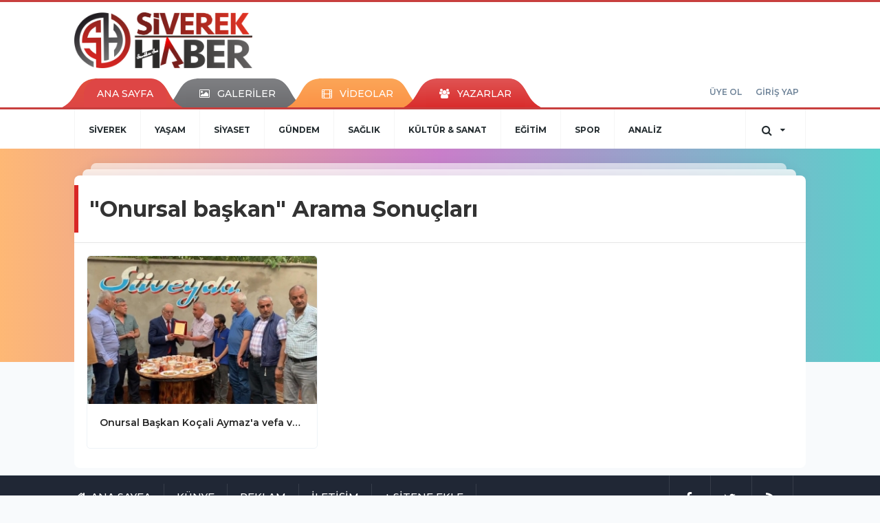

--- FILE ---
content_type: text/html; charset=utf-8
request_url: https://www.siverekhaber.com/haberleri/onursal+ba%C5%9Fkan
body_size: 5381
content:
<!DOCTYPE html>
<html class="no-js noie" lang="tr">
<head>
<meta charset="utf-8">
<title>Onursal Başkan Haberleri - Siverek Haber - Siverek Haberleri - Son Dakika - Gündem </title>
<meta name="description" content="onursal başkan" />
<meta name="keywords" content="onursal başkan" />
<meta name="news_keywords" content="onursal başkan" />
<!--meta name="viewport" content="width=device-width, initial-scale=1"-->
<link rel="shortcut icon" href="https://www.siverekhaber.com/_themes/hs-retina/images/favicon.ico">
<meta name="content-language" content="tr-TR" />
<link rel="alternate" href="https://www.siverekhaber.com/m/haberleri/onursal+ba%C5%9Fkan" hreflang="tr" media="only screen and (max-width: 640px)" />

<link rel="canonical" href="https://www.siverekhaber.com/haberleri/onursal+ba%C5%9Fkan">

<link rel="publisher" href="SiverekHaber" />
<link href="//fonts.googleapis.com/css?family=Montserrat:300,400,500,600,700,800,900&amp;amp;subset=latin-ext" rel="stylesheet">
<link rel="stylesheet" href="https://www.siverekhaber.com/_themes/hs-retina/style/compress.css?v=907738199">
<link rel="stylesheet" href="https://www.siverekhaber.com/_themes/hs-retina/style/public.php?v=1260187969">
<link href="https://www.siverekhaber.com/_themes/hs-retina/style/renk.css?v=1763311183" rel="stylesheet"/>
<link href="https://www.siverekhaber.com/_themes/hs-retina/style/print.css?v=1940479073" rel="stylesheet" media="print"/>
<script src="https://www.siverekhaber.com/_themes/hs-retina/scripts/jquery.js?v=1884941479"></script>
<meta property="og:site_name" content="" />
<meta property="og:title" content="Onursal Başkan Haberleri - Siverek Haber - Siverek Haberleri - Son Dakika - Gündem " />
<meta property="og:description" content="onursal başkan" />
<meta property="og:type" content="article" />
<meta property="og:url" content="https://www.siverekhaber.com/haberleri/onursal+ba%C5%9Fkan" /><meta http-equiv="refresh" content="600" />
 



<meta name="dc.language" content="tr">
<meta name="dc.source" content="https://www.siverekhaber.com/">
<meta name="dc.title" content="Onursal Başkan Haberleri - Siverek Haber - Siverek Haberleri - Son Dakika - Gündem ">
<meta name="dc.keywords" content="onursal başkan">
<meta name="dc.description" content="onursal başkan">

<link rel="dns-prefetch" href="//www.siverekhaber.com">
<link rel="dns-prefetch" href="//www.google-analytics.com">
<link rel="dns-prefetch" href="//fonts.gstatic.com">
<link rel="dns-prefetch" href="//mc.yandex.ru">
<link rel="dns-prefetch" href="//fonts.googleapis.com">
<link rel="dns-prefetch" href="//pagead2.googlesyndication.com">
<link rel="dns-prefetch" href="//googleads.g.doubleclick.net">
<link rel="dns-prefetch" href="//google.com">
<link rel="dns-prefetch" href="//gstatic.com">
<link rel="dns-prefetch" href="//connect.facebook.net">
<link rel="dns-prefetch" href="//graph.facebook.com">
<link rel="dns-prefetch" href="//linkedin.com">
<link rel="dns-prefetch" href="//ap.pinterest.com">
<!--[if lt IE 7]>      <html class="no-js lt-ie10 lt-ie9 lt-ie8 lt-ie7"> <![endif]-->
<!--[if IE 7]>         <html class="no-js lt-ie10 lt-ie9 lt-ie8 ie7"> <![endif]-->
<!--[if IE 8]>         <html class="no-js lt-ie10 lt-ie9 ie8"> <![endif]-->
<!--[if IE 9]>         <html class="no-js lt-ie10 ie9"> <![endif]-->
<!--[if gt IE 9]>      <html class="no-js gt-ie9"> <![endif]-->
<!--[if !IE] <![IGNORE[--><!--[IGNORE[]]-->
<script>
var PINE = {"settings":{"theme_path":"https:\/\/www.siverekhaber.com\/_themes\/hs-retina\/","ajax_url":"_ajax\/","site_url":"https:\/\/www.siverekhaber.com\/","theme":"hs-retina","analytics":"G-FCCF1BZ107","comment_approved":0,"theme_version":"1.0.6","system_version":"5.9.6","hs_data_table":"https:\/\/service.tebilisim.com\/puandurumu_json.php","popup_saat":"1","youtube_ch":"0"}};
</script>
</head>
<body>
  <h1 style="margin: 0px;">
<a href="https://www.siverekhaber.com/" class="hidden" id="printlogo"><img src="https://www.siverekhaber.com/images/banner/loog.png" alt="Siverek Haber - Siverek Haberleri - Son Dakika - Gündem " class="img-responsive"></a>
</h1>
<header class="header-index" data-header="wide-header">
  <nav id="header" class="navbar navbar-default navbar-border-top hidden-xs">
  <div class="container">
    <div class="navbar-header hide">
      <button type="button" data-toggle="collapsed" data-target="#header_main-menu" class="navbar-toggle collapsed"><i class="fa fa-align-center fa-fw"></i></button>
    </div>
    <div id="header_main-menu" class="navbar-collapse collapse p-0 hidden-xs">
      <div class="row">
        <div class="col-sm-3">
          <a href="https://www.siverekhaber.com/" id="logo"><img src="https://www.siverekhaber.com/images/banner/loog.png" alt="Siverek Haber - Siverek Haberleri - Son Dakika - Gündem " class="img-responsive"></a>
        </div>
            </div>
    </div>
  </div>
</nav>
  <nav id="header-menu" class="navbar navbar-default hidden-xs">
  <div class="container">
    <div class="navbar-collapse">
      <ul id="ana-menu" class="nav navbar-nav navbar-left">
                <li><a href="https://www.siverekhaber.com/">ANA SAYFA</a></li>
                        <li><a href="https://www.siverekhaber.com/galeri/"><i class="fa fa-picture-o fa-fw"></i><span>GALERİLER</span></a></li>
                        <li><a href="https://www.siverekhaber.com/webtv/"><i class="fa fa-film fa-fw"></i><span>VİDEOLAR</span></a></li>
                        <li><a href="https://www.siverekhaber.com/yazarlar/"><i class="fa fa-users fa-fw"></i><span>YAZARLAR</span></a></li>
                      </ul>
      <ul id="uyelik" class="nav navbar-nav navbar-right">
             <li><a href="https://www.siverekhaber.com/uyelik.html">ÜYE OL</a></li>
        <li><a href="https://www.siverekhaber.com/login.html">GİRİŞ YAP</a></li>
                    </ul>
    </div>
  </div>
</nav>
  <nav data-offset="0" id="header-category" class="navbar navbar-default navbar-border-top">
  <div class="container">
    <div class="navbar-header visible-xs">
      <button data-toggle="collapse" data-target="#navbar-menu" class="navbar-toggle collapsed pull-left"><i class="fa fa-align-center fa-fw"></i></button>
      <button data-toggle="collapse" data-target="#navbar-search" class="navbar-toggle collapsed"><i class="fa fa-search fa-fw"></i></button>
    </div>
    <div class="navbar-collapse collapse">
      <ul class="nav navbar-nav navbar-left">
                        <li class="">
          <a href="https://www.siverekhaber.com/siverek" >
                          SİVEREK                        </a>
        </li>
                <li class="">
          <a href="https://www.siverekhaber.com/yasam" >
                          YAŞAM                        </a>
        </li>
                <li class="">
          <a href="https://www.siverekhaber.com/siyaset" >
                          SİYASET                        </a>
        </li>
                <li class="">
          <a href="https://www.siverekhaber.com/gundem" >
                          GÜNDEM                        </a>
        </li>
                <li class="">
          <a href="https://www.siverekhaber.com/saglik" >
                          SAĞLIK                        </a>
        </li>
                <li class="">
          <a href="https://www.siverekhaber.com/kultur-sanat" >
                          KÜLTÜR &amp; SANAT                        </a>
        </li>
                <li class="">
          <a href="https://www.siverekhaber.com/egitim" >
                          EĞİTİM                        </a>
        </li>
                <li class="">
          <a href="https://www.siverekhaber.com/spor" >
                          SPOR                        </a>
        </li>
                <li class="">
          <a href="https://www.siverekhaber.com/analiz" >
                          ANALİZ                        </a>
        </li>
              </ul>
      <ul class="nav navbar-nav navbar-right">
        <li class="dropdown">
<a href="#" data-toggle="dropdown" class="dropdown-toggle"><i class="fa fa-search fa-lg fa-fw"></i><i class="fa fa-caret-down fa-fw"></i></a>
  <div class="dropdown-menu">
    <form action="https://www.siverekhaber.com/" method="get">
    <div class="input-group">
      <input type="hidden" name="m" value="arama">
      <input type="text" name="q" placeholder="Arama yapmak için birşeyler yazın.." class="form-control input-lg">
      <input type="hidden" name="auth" value="bd9ab1b630a6fed484da6347573c36304a60a357" />
      <div class="input-group-btn">
        <button type="submit" class="btn btn-info btn-lg">Ara</button>
      </div>
    </div>
    </form>
  </div>
</li>
              </ul> 
    </div>
  </div>
</nav>
</header>
<div class="clearfix"></div>
  <main>
    <div class="page-header">
  <div class="container"></div>
</div>
<div class="container">
  <div class="panel panel-default panel-page">
    <div class="panel-heading">
      <div class="panel-title">
        <h1 class="font-bold">"Onursal başkan" Arama Sonuçları</h1>
      </div>
    </div>
    <div class="panel-body">
                    <div class="row show_more_views">
                            <div class="col-sm-4 show_more_item">
                <div class="thumbnail thumbnail-radius">
                  <a href="https://www.siverekhaber.com/siverek/onursal-baskan-kocali-aymaz-a-vefa-ve-tesekkur-plaketi-h5565.html"><img src="https://www.siverekhaber.com/images/haberler/thumbs/2021/06/onursal_baskan_kocali_aymaz_a_vefa_ve_tesekkur_plaketi_h5565_e3060.jpeg" alt="Onursal Başkan Koçali Aymaz&#039;a vefa ve teşekkür plaketi" class="img-responsive"></a>
                  <div class="caption">
                    <a href="https://www.siverekhaber.com/siverek/onursal-baskan-kocali-aymaz-a-vefa-ve-tesekkur-plaketi-h5565.html" title="Onursal Başkan Koçali Aymaz&#039;a vefa ve teşekkür plaketi" class="title one-line">Onursal Başkan Koçali Aymaz&#039;a vefa ve teşekkür plaketi</a>
                  </div>
                </div>
              </div>
                        </div>
                      </div>
  </div>
</div>
      <!-- Sol Dikey Reklam -->
      <div class="tb-block dikey sol" >

                                                                                                                                            </div>

      <!-- Sağ Dikey Reklam -->
      <div class="tb-block dikey sag" >
                                                                                                                                                                                                                      </div>
  </main>
  <div id="navbar-footer" class="navbar navbar-default">
  <div class="container">
    <div class="navbar-collapse">
      <ul class="nav navbar-nav navbar-left">
        <li><a href="https://www.siverekhaber.com/"><i class="fa fa-home fa-fw"></i><span>ANA SAYFA</span></a></li>
        <li><a href="https://www.siverekhaber.com/kunye.html">KÜNYE</a></li>
        <li><a href="https://www.siverekhaber.com/iletisim.html">REKLAM</a></li>
        <li><a href="https://www.siverekhaber.com/iletisim.html">İLETİŞİM</a></li>
        <li><a href="https://www.siverekhaber.com/sitene-ekle.html">+ SİTENE EKLE</a></li>
      </ul>
      <ul class="nav navbar-nav navbar-right">
                <li><a href="https://facebook.com/SiverekAjans" target="_blank"><i class="fa fa-facebook fa-lg fa-fw"></i></a></li>
                        <li><a href="https://twitter.com/SiverekHaber" target="_blank"><i class="fa fa-twitter fa-lg fa-fw"></i></a></li>
                        <li><a href="https://www.siverekhaber.com/rss" target="_blank"><i class="fa fa-rss fa-lg fa-fw"></i></a></li>
      </ul>
    </div>
  </div>
</div>
<footer>
  <div class="container">
    <div class="row">
      <div class="col-sm-8">
        <div class="row">
          <div class="col-sm-3">
            <ul class="list-unstyled">
                              <li><a href="https://www.siverekhaber.com/siverek">SİVEREK</a></li>
                                              <li><a href="https://www.siverekhaber.com/yasam">YAŞAM</a></li>
                                              <li><a href="https://www.siverekhaber.com/siyaset">SİYASET</a></li>
                                              <li><a href="https://www.siverekhaber.com/gundem">GÜNDEM</a></li>
                                  </ul>
                </div>
                  <div class="col-sm-3">
                    <ul class="list-unstyled">
                                              <li><a href="https://www.siverekhaber.com/saglik">SAĞLIK</a></li>
                                              <li><a href="https://www.siverekhaber.com/kultur-sanat">KÜLTÜR &amp; SANAT</a></li>
                                              <li><a href="https://www.siverekhaber.com/egitim">EĞİTİM</a></li>
                                              <li><a href="https://www.siverekhaber.com/spor">SPOR</a></li>
                                  </ul>
                </div>
                  <div class="col-sm-3">
                    <ul class="list-unstyled">
                                              <li><a href="https://www.siverekhaber.com/analiz">ANALİZ</a></li>
                                          </ul>
          </div>
        </div>
      </div>
      <div class="col-sm-4 text-center">
                <a href="https://www.siverekhaber.com/">
          <img src="https://www.siverekhaber.com/images/banner/logo_1.png" alt="Siverek Haber - Siverek Haberleri - Son Dakika - Gündem " class="img-responsive mb-10" style="display: inline-block;">
        </a>
              <p class="font-medium">Bu sitede yayınlanan tüm materyalin her hakkı mahfuzdur. Kaynak gösterilmeden alıntılanamaz.</p>
        <div class="clearfix">
          <hr>
          <p class="font-medium">Tüm Hakları Saklıdır. hs-retina -  Copyright &copy; 2026</p>
        </div>
      </div>
    </div>
  </div>
  

    <div class="container">
    <div class="text-left">
      <ul class="list-inline list-unstyled font-medium">
        <li><a href="https://www.tebilisim.com/" target="_blank" title="haber sistemi, haber scripti, haber yazılımı, tebilişim">TE Bilişim</a></li>
      </ul>
    </div>
  </div>
  

</footer>
<button id="ScrollToTop"><i class="fa fa-chevron-up" aria-hidden="true"></i></button>
  
<script type="application/ld+json">
{
    "@context": "http://schema.org",
    "@type": "Organization",
    "url": "https://www.siverekhaber.com/"
        ,"logo": {
        "@type": "ImageObject",
        "url": "https://www.siverekhaber.com/images/banner/loog.png",
        "width": 299,
        "height": 94    }
    

        ,"contactPoint": [
        {
            "@type": "ContactPoint",
            "telephone": "05325841247",
            "contactType": "customer service"
        }
    ]
    }
</script>
<script type="application/ld+json">
{
    "@context": "http://schema.org",
    "@type": "WebSite",
    "url": "https://www.siverekhaber.com/",
    "potentialAction": {
        "@type": "SearchAction",
        "target": "https://www.siverekhaber.com/haberleri/{search_term_string}",
        "query-input": "required name=search_term_string"
    }
}
</script>



<!-- Global site tag (gtag.js) - Google Analytics -->
<script async src="https://www.googletagmanager.com/gtag/js?id=G-FCCF1BZ107"></script>
<script>
  window.dataLayer = window.dataLayer || [];
  function gtag(){dataLayer.push(arguments);}
  gtag('js', new Date());

  gtag('config', 'G-FCCF1BZ107');
</script>
<!-- End Google Analytics -->

<!-- Yandex.Metrika counter -->
<script type="text/javascript">
var yandex_id = "50656507",
yandex_counter = "yaCounter50656507";
(function (d, w, c) {
    (w[c] = w[c] || []).push(function() {
        try {
            w.yandex_counter = new Ya.Metrika({id:yandex_id, enableAll: true, webvisor:true});
        } catch(e) {}
    });

    var n = d.getElementsByTagName("script")[0],
        s = d.createElement("script"),
        f = function () { n.parentNode.insertBefore(s, n); };
    s.type = "text/javascript";
    s.async = true;
    s.src = (d.location.protocol == "https:" ? "https:" : "http:") + "//mc.yandex.ru/metrika/watch.js";

    if (w.opera == "[object Opera]") {
        d.addEventListener("DOMContentLoaded", f);
    } else { f(); }
})(document, window, "yandex_metrika_callbacks");

</script>
<noscript><div><img src="//mc.yandex.ru/watch/50656507" style="position:absolute; left:-9999px;" alt="" /></div></noscript>
<!-- /Yandex.Metrika counter -->
<script src="https://www.siverekhaber.com/_themes/hs-retina/scripts/vendor.min.js?v=1895766083"></script>
<script src="https://www.siverekhaber.com/_themes/hs-retina/scripts/swiper.min.js?v=54680871"></script>
<script src="https://www.siverekhaber.com/_themes/hs-retina/scripts/plugins.min.js?v=317036117"></script>
<script src="https://www.siverekhaber.com/_themes/hs-retina/scripts/pine.infinity.min.js?v=1376189643"></script>
<script src="https://www.siverekhaber.com/_themes/hs-retina/scripts/jquery.validate.min.js?v=808910535"></script>
<script src="https://www.siverekhaber.com/_themes/hs-retina/scripts/pine-share.min.js?v=761590027"></script>
<script src="https://www.siverekhaber.com/_themes/hs-retina/scripts/bootstrap-select.min.js?v=1321056961"></script>
<script src="https://www.siverekhaber.com/_themes/hs-retina/scripts/comments.min.js?v=630429694"></script>
<script src="https://www.siverekhaber.com/_themes/hs-retina/scripts/jquery.matchHeight.min.js?v=897430786"></script>
<script src="https://www.siverekhaber.com/_themes/hs-retina/scripts/cookie.js?v=1321905574"></script>
<script src="https://www.siverekhaber.com/_themes/hs-retina/scripts/masonry.pkgd.min.js?v=853058808"></script>
<script src="https://www.siverekhaber.com/_themes/hs-retina/scripts/main.min.js?v=231019997"></script>

<script>


function tebilisim(id, module, page, count_format) {
	$.get(PINE.settings.site_url + '_ajax/tebilisim.php?id=' + id + '&m=' + module + '&page=' + page + '&count_format=k', function(hit) {
		$(".hitCounter-"+id).html(hit);
	});
}
$('[data-toggle="tab"]').on('shown.bs.tab', function (e) {
  $('[data-match-height]').matchHeight();
});
var $infinityContainer;
var $path,$status = 0;
  $path = 'a.page_next';
  if($('a.page_next').attr('href')) {
    $status = 1;
  }
if(!$status) {
  $('.view_more_button').attr('disabled',true);
}
if($status) {
  $infinityContainer = $('.show_more_views').infiniteScroll({
    checkLastPage:true,
    path: $path,
    append: '.show_more_item',
    button: '.view_more_button',
    scrollThreshold: false,
    historyTitle: true,
    status: '.page-load-status',
    hideNav: '.pagination',
  });
  $infinityContainer.on( 'append.infiniteScroll', function( event ) {
    $('[data-match-height]').matchHeight();
  });
}
if($infinityContainer) {
  $infinityContainer.on( 'history.infiniteScroll', function(event, title, path) {
    ga( 'set', 'page', location.pathname );
    ga( 'send', 'pageview' );
  });
}

  </script>
<script>

  $(".pine-share-tag[data-id='0']").jsSocials({
      shareIn: "popup",
      showCount: false,
      showLabel: false,
      showCount: "inside",
      shares: [ "facebook","twitter", "googleplus","linkedin","pinterest","print"]
  });

  $(".pine-share-infinity-tag").jsSocials({
      shareIn: "popup",
      showCount: false,
      showLabel: false,
      showCount: "inside",
      shares: [ "facebook","twitter", "googleplus","linkedin","pinterest"]
  });
</script>



<script>
window.onscroll = function() {scrollFunction()};
function scrollFunction() {
    if (document.body.scrollTop > 20 || document.documentElement.scrollTop > 20) {
        document.getElementById("ScrollToTop").style.display = "block";
    } else {
        document.getElementById("ScrollToTop").style.display = "none";
    }
}

$('#ScrollToTop').click(function(){
$('html, body').animate({scrollTop : 0},2000);
return false;
});
</script>



    <div id="CookieMsgBox"><div class="MsgBoxContainer" style="width:100%; height:auto; background-color:#fff; min-height: 42px; border:1px solid #f3f3f3; display:inline-block; position:relative; margin: auto; box-sizing: border-box;"><div class="content" style="font-size: 15px; line-height:18px; text-align:left; color:#000; padding:10px 40px 5px 10px; max-width: 940px; margin: auto; position: relative;"><span id="policytext_area" style="font-size:13px !important; line-height:15px; font-weight:normal !important;"></span><div class="closeBtn" onclick="setPlicyCookie();" style="position:absolute; right: 17px; top:32%; cursor:pointer;"><i class="fa fa-times" style="font-size:20px;"></i></div></div></div>
<script defer src="https://static.cloudflareinsights.com/beacon.min.js/vcd15cbe7772f49c399c6a5babf22c1241717689176015" integrity="sha512-ZpsOmlRQV6y907TI0dKBHq9Md29nnaEIPlkf84rnaERnq6zvWvPUqr2ft8M1aS28oN72PdrCzSjY4U6VaAw1EQ==" data-cf-beacon='{"version":"2024.11.0","token":"d0ca81f7ddaf4e07a71b57d6956118c9","r":1,"server_timing":{"name":{"cfCacheStatus":true,"cfEdge":true,"cfExtPri":true,"cfL4":true,"cfOrigin":true,"cfSpeedBrain":true},"location_startswith":null}}' crossorigin="anonymous"></script>
</body>
</html>


--- FILE ---
content_type: application/javascript
request_url: https://www.siverekhaber.com/_themes/hs-retina/scripts/main.min.js?v=231019997
body_size: 3213
content:
function poll_results(e){$("#poll_form"+e).load(PINE.settings.theme_path+"ajax/poll_results.php?aid="+e,function(){$(".js-masonry").masonry()})}function poll_vote(i,a){0==$("input[name=OY"+i+"]:checked").size()?($("div#poll"+i+" .alert-warning").css({display:"block"}),$(".js-masonry").masonry()):$.ajax({type:"POST",url:PINE.settings.site_url+PINE.settings.ajax_url+"token.php",success:function(e){$("#poll_form"+i).append('<input name="token" type="hidden" value="'+e+'" />');var t=$("#poll_form"+i).serialize();$.ajax({type:"POST",url:PINE.settings.site_url+PINE.settings.ajax_url+"anket_oyla.php?aid="+i,data:t,success:function(e){"oylama_yapildi"==e?($("div#poll"+i+" .alert").css({display:"none"}),$("div#poll"+i+" .alert-danger").css({display:"block"}),$(".js-masonry").masonry()):1==a?($("div#poll"+i+" .alert").css({display:"none"}),$("div#poll"+i+" .alert-success").css({display:"block"}),$(".js-masonry").masonry()):poll_results(i)}})}})}function centerModal(e,t,i){var a=parseInt(screen.availWidth/2-t/2),n=parseInt(screen.availHeight/2-i/2),s="width="+t+",height="+i+",status,scrollbars,resizable,left="+a+",top="+n+"screenX="+a+",screenY="+n;window.open(e,"subWind",s)}console.info("%c Haber Sistemi v%s %c Tema: %c%s%c - SÃ¼rÃ¼m: v%c%s","background:#DF2E66;color:#FFF;font-weight:bold",PINE.settings.system_version,"","background:#d9534f;color:#FFF;font-weight:bold;padding:2px;",PINE.settings.theme,"","font-weight:bold",PINE.settings.theme_version),PINE.prototype={elements:function(){0<$("#multimedya-haberler").length&&$('#multimedya-haberler [data-toggle="tab"]').on("shown.bs.tab",function(e){$(this).data("index");var t=$(e.target).attr("href");$(t).find(".swiper-container")[0].swiper.update()}),$("[data-toggle=tooltip]").tooltip(),$(".navbar-fixed-top").headroom({tolerance:5,offset:$(".navbar-fixed-top").data("offset"),classes:{initial:"animated",pinned:"slideDown",unpinned:"slideUp"}}),0<$("#sticky-sidebar").length&&$("#sticky-sidebar, #sticky-content").theiaStickySidebar({additionalMarginTop:18}),$.mCustomScrollbar.defaults.scrollButtons.enable=!0,$(".swiper-pagination-hover").each(function(){$(this).on("mouseover",".swiper-pagination-bullet",function(){$(this).trigger("click")})}),$('a[data-toggle="tab"]').on("shown.bs.tab",function(e){var t=$(e.target).attr("href");0<$(t).find(".swiper-container").length&&($(t).find(".swiper-container")[0].swiper.update(),console.log(t))});var i=$("#son-dakika_slider");$(".breaking-news .close"),$(this);if(768<=$(window).width()){var a=function(){$(this);var e=$(this).outerWidth(),t=20*$(this).outerWidth();$(this).animate({"margin-left":-e},t,"linear",function(){var e=$(this).clone();e.css({"margin-left":"0"}),i.append(e),$(this).remove(),a.call(i.children().filter(":first"))})};a.call(i.children().filter(":first"))}},slider:function(){var e=new Swiper("#cuff-slider.swiper-container",{direction:"vertical",nextButton:"#cuff-slider .swiper-button-right",prevButton:"#cuff-slider .swiper-button-left",pagination:"#cuff-slider .swiper-pagination",paginationBulletRender:function(e,t,i){var a="",n=$(".cuffheadline_"+(Number(t)+1)).attr("href");return"_blank"==(a=$(".cuffheadline_"+(Number(t)+1)).attr("target"))&&(a='target="_blank"'),'<a href="'+n+'" class="'+i+'" '+a+' style="text-decoration: none">'+(t+1)+"</a>"},paginationClickable:!1,spaceBetween:0,centeredSlides:!0,slidesPerView:"auto",autoplay:5e3}),t=new Swiper("#main-slider.swiper-container",{pagination:"#main-slider .swiper-pagination .inline-block",paginationBulletRender:function(e,t,i){var a="";return"_blank"==(a=$(".headline_"+(Number(t)+1)).attr("target"))&&(a='target="_blank"'),'<a href="'+$(".headline_"+(t+1)).attr("href")+'" class="'+i+'" '+a+' style="text-decoration: none">'+(t+1)+"</a>"},paginationClickable:!1,calculateHeight:!0,autoplay:3e3,grabCursor:!1});$("#cuff-slider.swiper-container .swiper-pagination-hover").on("mouseover",".swiper-pagination-bullet",function(){e.slideTo($(this).index(),0)}),$("#main-slider.swiper-container .swiper-pagination-hover").on("mouseover",".swiper-pagination-bullet",function(){t.slideTo($(this).index(),0)}),$("#main-slider.swiper-container").mouseenter(function(){t.stopAutoplay()}).mouseleave(function(){t.startAutoplay()}),new Swiper("#categories-slider.swiper-container",{nextButton:".category-nav.right",prevButton:".category-nav.left",calculateHeight:!0,autoplay:5e3,slidesPerView:8,speed:500,grabCursor:!0}),new Swiper("#second-slider.swiper-container",{nextButton:"#second-slider .swiper-button-right",prevButton:"#second-slider .swiper-button-left",calculateHeight:!0,autoplay:5e3,speed:500,grabCursor:!0}),new Swiper("#third-slider.swiper-container",{nextButton:"#third-slider .swiper-button-right",prevButton:"#third-slider .swiper-button-left",calculateHeight:!0,autoplay:5e3,speed:500,grabCursor:!0}),new Swiper('div[data-id="butunyazar-slider"].swiper-container',{slidesPerView:6,slidesPerColumn:1,pagination:'div[data-id="butunyazar-slider"] .swiper-pagination',paginationClickable:!0,nextButton:'div[data-id="butunyazar-slider"] .swiper-button-right',prevButton:'div[data-id="butunyazar-slider"] .swiper-button-left',calculateHeight:!0,autoplay:5e3,speed:500,spaceBetween:10,grabCursor:!0}),new Swiper("#alintiyazar-slider.swiper-container",{slidesPerView:6,slidesPerColumn:1,pagination:"#alintiyazar-slider .swiper-pagination",paginationClickable:!0,nextButton:"#alintiyazar-slider .swiper-button-right",prevButton:"#alintiyazar-slider .swiper-button-left",calculateHeight:!0,autoplay:5e3,speed:500,spaceBetween:10,grabCursor:!0}),new Swiper("#hourlynews-slider .swiper-container",{slidesPerView:4,slidesPerColumn:1,paginationClickable:!0,nextButton:"#hourlynews-slider .swiper-button-right",prevButton:"#hourlynews-slider .swiper-button-left",calculateHeight:!0,autoplay:5e3,speed:500,spaceBetween:10,grabCursor:!0}),new Swiper("#tabs-slider .swiper-container",{slidesPerView:6,slidesPerColumn:1,pagination:"#tabs-slider .swiper-pagination",paginationClickable:!0,nextButton:"#tabs-slider .swiper-button-right",prevButton:"#tabs-slider .swiper-button-left",autoplay:5e3,speed:500,spaceBetween:10,grabCursor:!0}),new Swiper("#multimedia-slider #tab-galeriler .swiper-container",{slidesPerView:4,slidesPerColumn:1,pagination:"#multimedia-slider #tab-galeriler .swiper-pagination",paginationClickable:!0,calculateHeight:!0,autoplay:5e3,speed:500,spaceBetween:10,grabCursor:!0}),new Swiper("#multimedia-slider #tab-videolar .swiper-container",{slidesPerView:4,slidesPerColumn:1,pagination:"#multimedia-slider #tab-videolar .swiper-pagination",paginationClickable:!0,autoplay:5e3,speed:1e3,spaceBetween:10,grabCursor:!0}),new Swiper("#galeri-slider .swiper-container",{slidesPerView:3,slidesPerColumn:1,pagination:"#galeri-slider .swiper-pagination",nextButton:"#galeri-slider .swiper-button-right",prevButton:"#galeri-slider .swiper-button-left",paginationClickable:!0,calculateHeight:!0,autoplay:5e3,speed:500,spaceBetween:10,grabCursor:!0}),new Swiper("#galeri-detay-slider .swiper-container",{pagination:"#galeri-detay-slider .swiper-pagination",nextButton:"#galeri-detay-slider .swiper-button-next",prevButton:"#galeri-detay-slider .swiper-button-prev",paginationClickable:!0,calculateHeight:!0,autoplay:!1,speed:500,spaceBetween:10,grabCursor:!0,loop:!0,history:!0}),new Swiper("#video-slider .swiper-container",{slidesPerView:3,slidesPerColumn:1,pagination:"#video-slider .swiper-pagination",nextButton:"#video-slider .swiper-button-right",prevButton:"#video-slider .swiper-button-left",paginationClickable:!0,calculateHeight:!0,autoplay:5e3,speed:500,spaceBetween:10,grabCursor:!0}),new Swiper("#karikatur-detay-slider .swiper-container",{pagination:"#karikatur-detay-slider .swiper-pagination",nextButton:"#karikatur-detay-slider .swiper-button-next",prevButton:"#karikatur-detay-slider .swiper-button-prev",paginationClickable:!0,calculateHeight:!0,autoplay:5e3,speed:500,spaceBetween:10,grabCursor:!0,effect:"coverflow",centeredSlides:!0,loop:!0,slidesPerView:"auto",coverflow:{rotate:0,stretch:600,depth:300,slideShadows:!1}}),new Swiper("#fourth-slider .swiper-container",{nextButton:"#fourth-slider .swiper-button-next",prevButton:"#fourth-slider .swiper-button-prev",pagination:"#fourth-slider .swiper-pagination",paginationBulletRender:function(e,t,i){return'<span class="'+i+'">'+(t+1)+"</span>"},paginationClickable:!0,calculateHeight:!0,autoplay:5e3,speed:500,loop:!0,grabCursor:!0}),new Swiper("#category-slider .swiper-container",{nextButton:"#category-slider .swiper-button-next",prevButton:"#category-slider .swiper-button-prev",pagination:"#category-slider .swiper-pagination",paginationBulletRender:function(e,t,i){return'<span class="'+i+'">'+(t+1)+"</span>"},paginationClickable:!0,calculateHeight:!0,autoplay:5e3,speed:500,spaceBetween:0,loop:!0,grabCursor:!0});var i=new Swiper("#interview-slider .swiper-container",{nextButton:"#interview-slider .swiper-button-right",prevButton:"#interview-slider .swiper-button-left",calculateHeight:!0,autoplay:5e3,speed:500,grabCursor:!0}),a=new Swiper("#interview-slider-text.swiper-container",{direction:"vertical",spaceBetween:10,centeredSlides:!0,slidesPerView:"auto",touchRatio:.2,slideToClickedSlide:!0});(i.params.control=a).params.control=i,new Swiper("#author-slider .swiper-container",{slidesPerView:1,slidesPerColumn:3,pagination:"#author-slider .swiper-pagination",paginationClickable:!0,calculateHeight:!0,autoplay:5e3,speed:500,grabCursor:!0}),new Swiper("#gazete-slider .swiper-container",{slidesPerView:4,slidesPerColumn:1,nextButton:"#gazete-slider .swiper-button-next",prevButton:"#gazete-slider .swiper-button-prev",calculateHeight:!0,autoplay:5e3,speed:500,spaceBetween:10,grabCursor:!0}),new Swiper("#egazete .swiper-container",{slidesPerView:2,slidesPerColumn:1,nextButton:'[data-id="gazete"] .swiper-button-next',prevButton:'[data-id="gazete"] .swiper-button-prev',calculateHeight:!0,autoplay:5e3,speed:500,spaceBetween:10,grabCursor:!0})}},PINE.prototype.init=function(){this.elements(),this.slider()},$(document).on("ready",function(e){PINE.prototype.init()}),$("#lig-tablosu .tab-content #st-super-lig").load(PINE.settings.theme_path+"ajax/league_table.php?leagueName=st-super-lig"),$("#lig-tablosu .panel .panel-heading ul li a").click(function(){$("#lig-tablosu .tab-content "+$(this).attr("href")).load(PINE.settings.theme_path+"ajax/league_table.php?leagueName="+$(this).attr("data-league"))}),$("select[name='hava']").selectpicker({liveSearch:!0,size:5}).on("changed.bs.select",function(e){var t=$(this).val(),i=PINE.settings.theme_path+"ajax/weather.php?sehir="+t;$.ajax({type:"POST",url:i,success:function(e){e&&($(".media.media-weather .media-right>div>span>strong").html(e.degree),$(".media.media-weather .media-body").html(e.icon))}})}),$("select[name='namaz']").selectpicker({liveSearch:!0,size:5}).on("changed.bs.select",function(e){var t=$(this).val(),i=PINE.settings.theme_path+"ajax/prayer_times.php?sehir="+t;$.ajax({type:"POST",url:i,success:function(e){$.each(e,function(e,t){$(".media-prayer .p-18 ."+e+" .font-semibold").html(t)})}})}),lightbox.option({albumLabel:"%1 / %2",disableScrolling:!0});var headerHeight=$("header,body>nav").outerHeight(!0),headerFix=0;$(".tb-block.dikey").css("top",0);var footerHeight=$("footer").innerHeight();function flashaber(){$("#flashaber").delay(1e3).queue(function(e){$(this).addClass("animated"),$(this).css("margin-top","10px"),e()}),$(".f-baslik").delay(1200).queue(function(e){$(this).addClass("flash"),e()}),$(".f-haber").delay(1e3).queue(function(e){$(this).addClass("move"),e()})}$('.tb-block.dikey[data-spy="affix"]').affix({offset:{top:headerHeight,bottom:footerHeight}}).on("affix.bs.affix",function(){$(this).css({width:$(this).outerWidth()})}).on("affix-top.bs.affix",function(){$(this).css({top:0})}).on("affix-bottom.bs.affix",function(){$(this).css("bottom","auto")});var flas_id=$("#flashaber").attr("data-flash");function FB_Login(e){var t=PINE.settings.site_url+"fbLogin.php?ck=mainpage";e&&(t=t+"&subsite="+e);var i=parseInt(screen.availWidth/2-350),a=parseInt(screen.availHeight/2-185),n="width=700,height=370,status,scrollbars,resizable,left="+i+",top="+a+"screenX="+i+",screenY="+a;window.open(t,"subWind",n)}if("kapali"!==$.cookie(flas_id)&&flashaber(),$(".f_kapat").click(function(){$.cookie(flas_id,"kapali",{path:"/"}),$("#flashaber").removeClass("animated")}),$("[data-list-href]").click(function(){$(".media-list-button a").attr("href",$(this).attr("data-list-href"))}),""!=PINE.settings.popup_saat&&0<PINE.settings.popup_saat){var date=new Date,hours=PINE.settings.popup_saat;date.setTime(date.getTime()+60*hours*60*1e3);var visited=$.cookie("modalads");"yes"!=visited&&($("#modal-ads").modal("show").removeClass("hide"),$.cookie("modalads","yes",{expires:date,path:"/"}))}var ofs=$("#haberler .text").css("font-size"),olhs=$("#haberler .text").css("line-height");function textClear(e){var t=$('[data-text-id="'+e+'"]');t.css("font-size",ofs),t.css("line-height",olhs),t.each(function(){$("span",this).css("font-size",ofs)})}function textUp(e){var t=$('[data-text-id="'+e+'"]');nte=t.css("font-size"),ntt=t.css("line-height"),ntn=parseFloat(nte,10),ntr=parseFloat(ntt,10),nti=ntn+2,nts=ntr+2,t.css("font-size",nti),t.each(function(){$("span",this).css("font-size",nti)}),t.css("line-height",nts+"px")}function textDown(e){var t=$('[data-text-id="'+e+'"]');nte=t.css("font-size"),ntt=t.css("line-height"),ntn=parseFloat(nte,10),ntr=parseFloat(ntt,10),nti=ntn-2,nts=ntr-2,t.css("font-size",nti),t.each(function(){$("span",this).css("font-size",nti)}),t.css("line-height",nts+"px")}if(0!=PINE.settings.youtube_ch){var youtube_key="AIzaSyBWZxY0Y1px0OR8cg7cq-Efk_wx-JTd05Y",youtube_data="https://www.googleapis.com/youtube/v3/channels?part=statistics&id="+PINE.settings.youtube_ch+"&key="+youtube_key;$.ajax({type:"GET",dataType:"json",url:youtube_data,success:function(e){var t=e.items[0].statistics.subscriberCount;$(".hs-youtube-count").text(t)}})}

--- FILE ---
content_type: application/javascript
request_url: https://www.siverekhaber.com/_themes/hs-retina/scripts/swiper.min.js?v=54680871
body_size: 23644
content:
(function(){'use strict';function t(g){g.fn.swiper=function(h){var f;return g(this).each(function(){var v=new n(this,h);f||(f=v)}),f}}var r,n=function(g,h){function f(ie){return Math.floor(ie)}function v(){var ie=Y.params.autoplay,ne=Y.slides.eq(Y.activeIndex);ne.attr('data-swiper-autoplay')&&(ie=ne.attr('data-swiper-autoplay')||Y.params.autoplay),Y.autoplayTimeoutId=setTimeout(function(){Y.params.loop?(Y.fixLoop(),Y._slideNext(),Y.emit('onAutoplay',Y)):Y.isEnd?h.autoplayStopOnLast?Y.stopAutoplay():(Y._slideTo(0),Y.emit('onAutoplay',Y)):(Y._slideNext(),Y.emit('onAutoplay',Y))},ie)}function w(ie,ne){var oe=r(ie.target);if(!oe.is(ne))if('string'==typeof ne)oe=oe.parents(ne);else if(ne.nodeType){var le;return oe.parents().each(function(pe,de){de===ne&&(le=ne)}),le?ne:void 0}return 0===oe.length?void 0:oe[0]}function T(ie,ne){ne=ne||{};var oe=window.MutationObserver||window.WebkitMutationObserver,le=new oe(function(pe){pe.forEach(function(de){Y.onResize(!0),Y.emit('onObserverUpdate',Y,de)})});le.observe(ie,{attributes:'undefined'==typeof ne.attributes||ne.attributes,childList:'undefined'==typeof ne.childList||ne.childList,characterData:'undefined'==typeof ne.characterData||ne.characterData}),Y.observers.push(le)}function S(ie){ie.originalEvent&&(ie=ie.originalEvent);var ne=ie.keyCode||ie.charCode;if(!Y.params.allowSwipeToNext&&(Y.isHorizontal()&&39===ne||!Y.isHorizontal()&&40===ne))return!1;if(!Y.params.allowSwipeToPrev&&(Y.isHorizontal()&&37===ne||!Y.isHorizontal()&&38===ne))return!1;if(!(ie.shiftKey||ie.altKey||ie.ctrlKey||ie.metaKey)&&!(document.activeElement&&document.activeElement.nodeName&&('input'===document.activeElement.nodeName.toLowerCase()||'textarea'===document.activeElement.nodeName.toLowerCase()))){if(37===ne||39===ne||38===ne||40===ne){var oe=!1;if(0<Y.container.parents('.'+Y.params.slideClass).length&&0===Y.container.parents('.'+Y.params.slideActiveClass).length)return;var le={left:window.pageXOffset,top:window.pageYOffset},pe=window.innerWidth,de=window.innerHeight,me=Y.container.offset();Y.rtl&&(me.left-=Y.container[0].scrollLeft);for(var ge,ue=[[me.left,me.top],[me.left+Y.width,me.top],[me.left,me.top+Y.height],[me.left+Y.width,me.top+Y.height]],ce=0;ce<ue.length;ce++)ge=ue[ce],ge[0]>=le.left&&ge[0]<=le.left+pe&&ge[1]>=le.top&&ge[1]<=le.top+de&&(oe=!0);if(!oe)return}Y.isHorizontal()?((37===ne||39===ne)&&(ie.preventDefault?ie.preventDefault():ie.returnValue=!1),(39===ne&&!Y.rtl||37===ne&&Y.rtl)&&Y.slideNext(),(37===ne&&!Y.rtl||39===ne&&Y.rtl)&&Y.slidePrev()):((38===ne||40===ne)&&(ie.preventDefault?ie.preventDefault():ie.returnValue=!1),40===ne&&Y.slideNext(),38===ne&&Y.slidePrev()),Y.emit('onKeyPress',Y,ne)}}function C(){var ie='onwheel',ne=ie in document;if(!ne){var oe=document.createElement('div');oe.setAttribute(ie,'return;'),ne='function'==typeof oe[ie]}return!ne&&document.implementation&&document.implementation.hasFeature&&!0!==document.implementation.hasFeature('','')&&(ne=document.implementation.hasFeature('Events.wheel','3.0')),ne}function E(ie){var ne=10,oe=40,le=800,pe=0,de=0,me=0,ue=0;return'detail'in ie&&(de=ie.detail),'wheelDelta'in ie&&(de=-ie.wheelDelta/120),'wheelDeltaY'in ie&&(de=-ie.wheelDeltaY/120),'wheelDeltaX'in ie&&(pe=-ie.wheelDeltaX/120),'axis'in ie&&ie.axis===ie.HORIZONTAL_AXIS&&(pe=de,de=0),me=pe*ne,ue=de*ne,'deltaY'in ie&&(ue=ie.deltaY),'deltaX'in ie&&(me=ie.deltaX),(me||ue)&&ie.deltaMode&&(1===ie.deltaMode?(me*=oe,ue*=oe):(me*=le,ue*=le)),me&&!pe&&(pe=1>me?-1:1),ue&&!de&&(de=1>ue?-1:1),{spinX:pe,spinY:de,pixelX:me,pixelY:ue}}function P(ie){ie.originalEvent&&(ie=ie.originalEvent);var ne=0,oe=Y.rtl?-1:1,le=E(ie);if(!Y.params.mousewheelForceToAxis)ne=Math.abs(le.pixelX)>Math.abs(le.pixelY)?-le.pixelX*oe:-le.pixelY;else if(Y.isHorizontal()){if(Math.abs(le.pixelX)>Math.abs(le.pixelY))ne=le.pixelX*oe;else return;}else if(Math.abs(le.pixelY)>Math.abs(le.pixelX))ne=le.pixelY;else return;if(0!==ne){if(Y.params.mousewheelInvert&&(ne=-ne),!Y.params.freeMode){if(60<new window.Date().getTime()-Y.mousewheel.lastScrollTime)if(0>ne){if((!Y.isEnd||Y.params.loop)&&!Y.animating)Y.slideNext(),Y.emit('onScroll',Y,ie);else if(Y.params.mousewheelReleaseOnEdges)return!0;}else if((!Y.isBeginning||Y.params.loop)&&!Y.animating)Y.slidePrev(),Y.emit('onScroll',Y,ie);else if(Y.params.mousewheelReleaseOnEdges)return!0;Y.mousewheel.lastScrollTime=new window.Date().getTime()}else{var pe=Y.getWrapperTranslate()+ne*Y.params.mousewheelSensitivity,de=Y.isBeginning,me=Y.isEnd;if(pe>=Y.minTranslate()&&(pe=Y.minTranslate()),pe<=Y.maxTranslate()&&(pe=Y.maxTranslate()),Y.setWrapperTransition(0),Y.setWrapperTranslate(pe),Y.updateProgress(),Y.updateActiveIndex(),(!de&&Y.isBeginning||!me&&Y.isEnd)&&Y.updateClasses(),Y.params.freeModeSticky?(clearTimeout(Y.mousewheel.timeout),Y.mousewheel.timeout=setTimeout(function(){Y.slideReset()},300)):Y.params.lazyLoading&&Y.lazy&&Y.lazy.load(),Y.emit('onScroll',Y,ie),Y.params.autoplay&&Y.params.autoplayDisableOnInteraction&&Y.stopAutoplay(),0===pe||pe===Y.maxTranslate())return}return ie.preventDefault?ie.preventDefault():ie.returnValue=!1,!1}}function I(ie,ne){ie=r(ie);var oe,le,pe,de=Y.rtl?-1:1;oe=ie.attr('data-swiper-parallax')||'0',le=ie.attr('data-swiper-parallax-x'),pe=ie.attr('data-swiper-parallax-y'),le||pe?(le=le||'0',pe=pe||'0'):Y.isHorizontal()?(le=oe,pe='0'):(pe=oe,le='0'),le=0<=le.indexOf('%')?parseInt(le,10)*ne*de+'%':le*ne*de+'px',pe=0<=pe.indexOf('%')?parseInt(pe,10)*ne+'%':pe*ne+'px',ie.transform('translate3d('+le+', '+pe+',0px)')}function M(ie){return 0!==ie.indexOf('on')&&(ie[0]===ie[0].toUpperCase()?ie='on'+ie:ie='on'+ie[0].toUpperCase()+ie.substring(1)),ie}if(!(this instanceof n))return new n(g,h);var L={direction:'horizontal',touchEventsTarget:'container',initialSlide:0,speed:300,autoplay:!1,autoplayDisableOnInteraction:!0,autoplayStopOnLast:!1,iOSEdgeSwipeDetection:!1,iOSEdgeSwipeThreshold:20,freeMode:!1,freeModeMomentum:!0,freeModeMomentumRatio:1,freeModeMomentumBounce:!0,freeModeMomentumBounceRatio:1,freeModeMomentumVelocityRatio:1,freeModeSticky:!1,freeModeMinimumVelocity:0.02,autoHeight:!1,setWrapperSize:!1,virtualTranslate:!1,effect:'slide',coverflow:{rotate:50,stretch:0,depth:100,modifier:1,slideShadows:!0},flip:{slideShadows:!0,limitRotation:!0},cube:{slideShadows:!0,shadow:!0,shadowOffset:20,shadowScale:0.94},fade:{crossFade:!1},parallax:!1,zoom:!1,zoomMax:3,zoomMin:1,zoomToggle:!0,scrollbar:null,scrollbarHide:!0,scrollbarDraggable:!1,scrollbarSnapOnRelease:!1,keyboardControl:!1,mousewheelControl:!1,mousewheelReleaseOnEdges:!1,mousewheelInvert:!1,mousewheelForceToAxis:!1,mousewheelSensitivity:1,mousewheelEventsTarged:'container',hashnav:!1,hashnavWatchState:!1,history:!1,replaceState:!1,breakpoints:void 0,spaceBetween:0,slidesPerView:1,slidesPerColumn:1,slidesPerColumnFill:'column',slidesPerGroup:1,centeredSlides:!1,slidesOffsetBefore:0,slidesOffsetAfter:0,roundLengths:!1,touchRatio:1,touchAngle:45,simulateTouch:!0,shortSwipes:!0,longSwipes:!0,longSwipesRatio:0.5,longSwipesMs:300,followFinger:!0,onlyExternal:!1,threshold:0,touchMoveStopPropagation:!0,touchReleaseOnEdges:!1,uniqueNavElements:!0,pagination:null,paginationElement:'span',paginationClickable:!1,paginationHide:!1,paginationBulletRender:null,paginationProgressRender:null,paginationFractionRender:null,paginationCustomRender:null,paginationType:'bullets',resistance:!0,resistanceRatio:0.85,nextButton:null,prevButton:null,watchSlidesProgress:!1,watchSlidesVisibility:!1,grabCursor:!1,preventClicks:!0,preventClicksPropagation:!0,slideToClickedSlide:!1,lazyLoading:!1,lazyLoadingInPrevNext:!1,lazyLoadingInPrevNextAmount:1,lazyLoadingOnTransitionStart:!1,preloadImages:!0,updateOnImagesReady:!0,loop:!1,loopAdditionalSlides:0,loopedSlides:null,control:void 0,controlInverse:!1,controlBy:'slide',normalizeSlideIndex:!0,allowSwipeToPrev:!0,allowSwipeToNext:!0,swipeHandler:null,noSwiping:!0,noSwipingClass:'swiper-no-swiping',passiveListeners:!0,containerModifierClass:'swiper-container-',slideClass:'swiper-slide',slideActiveClass:'swiper-slide-active',slideDuplicateActiveClass:'swiper-slide-duplicate-active',slideVisibleClass:'swiper-slide-visible',slideDuplicateClass:'swiper-slide-duplicate',slideNextClass:'swiper-slide-next',slideDuplicateNextClass:'swiper-slide-duplicate-next',slidePrevClass:'swiper-slide-prev',slideDuplicatePrevClass:'swiper-slide-duplicate-prev',wrapperClass:'swiper-wrapper',bulletClass:'swiper-pagination-bullet',bulletActiveClass:'swiper-pagination-bullet-active',buttonDisabledClass:'swiper-button-disabled',paginationCurrentClass:'swiper-pagination-current',paginationTotalClass:'swiper-pagination-total',paginationHiddenClass:'swiper-pagination-hidden',paginationProgressbarClass:'swiper-pagination-progressbar',paginationClickableClass:'swiper-pagination-clickable',paginationModifierClass:'swiper-pagination-',lazyLoadingClass:'swiper-lazy',lazyStatusLoadingClass:'swiper-lazy-loading',lazyStatusLoadedClass:'swiper-lazy-loaded',lazyPreloaderClass:'swiper-lazy-preloader',notificationClass:'swiper-notification',preloaderClass:'preloader',zoomContainerClass:'swiper-zoom-container',observer:!1,observeParents:!1,a11y:!1,prevSlideMessage:'Previous slide',nextSlideMessage:'Next slide',firstSlideMessage:'This is the first slide',lastSlideMessage:'This is the last slide',paginationBulletMessage:'Go to slide {{index}}',runCallbacksOnInit:!0},D=h&&h.virtualTranslate;h=h||{};var B={};for(var H in h)if('object'==typeof h[H]&&null!==h[H]&&!(h[H].nodeType||h[H]===window||h[H]===document||'undefined'!=typeof o&&h[H]instanceof o||'undefined'!=typeof jQuery&&h[H]instanceof jQuery))for(var N in B[H]={},h[H])B[H][N]=h[H][N];else B[H]=h[H];for(var G in L)if('undefined'==typeof h[G])h[G]=L[G];else if('object'==typeof h[G])for(var X in L[G])'undefined'==typeof h[G][X]&&(h[G][X]=L[G][X]);var Y=this;if((Y.params=h,Y.originalParams=B,Y.classNames=[],'undefined'!=typeof r&&'undefined'!=typeof o&&(r=o),!('undefined'==typeof r&&(r='undefined'==typeof o?window.Dom7||window.Zepto||window.jQuery:o,!r)))&&(Y.$=r,Y.currentBreakpoint=void 0,Y.getActiveBreakpoint=function(){if(!Y.params.breakpoints)return!1;var oe,ie=!1,ne=[];for(oe in Y.params.breakpoints)Y.params.breakpoints.hasOwnProperty(oe)&&ne.push(oe);ne.sort(function(pe,de){return parseInt(pe,10)>parseInt(de,10)});for(var le=0;le<ne.length;le++)oe=ne[le],oe>=window.innerWidth&&!ie&&(ie=oe);return ie||'max'},Y.setBreakpoint=function(){var ie=Y.getActiveBreakpoint();if(ie&&Y.currentBreakpoint!==ie){var ne=ie in Y.params.breakpoints?Y.params.breakpoints[ie]:Y.originalParams,oe=Y.params.loop&&ne.slidesPerView!==Y.params.slidesPerView;for(var le in ne)Y.params[le]=ne[le];Y.currentBreakpoint=ie,oe&&Y.destroyLoop&&Y.reLoop(!0)}},Y.params.breakpoints&&Y.setBreakpoint(),Y.container=r(g),0!==Y.container.length)){if(1<Y.container.length){var A=[];return Y.container.each(function(){this;A.push(new n(this,h))}),A}Y.container[0].swiper=Y,Y.container.data('swiper',Y),Y.classNames.push(Y.params.containerModifierClass+Y.params.direction),Y.params.freeMode&&Y.classNames.push(Y.params.containerModifierClass+'free-mode'),Y.support.flexbox||(Y.classNames.push(Y.params.containerModifierClass+'no-flexbox'),Y.params.slidesPerColumn=1),Y.params.autoHeight&&Y.classNames.push(Y.params.containerModifierClass+'autoheight'),(Y.params.parallax||Y.params.watchSlidesVisibility)&&(Y.params.watchSlidesProgress=!0),Y.params.touchReleaseOnEdges&&(Y.params.resistanceRatio=0),0<=['cube','coverflow','flip'].indexOf(Y.params.effect)&&(Y.support.transforms3d?(Y.params.watchSlidesProgress=!0,Y.classNames.push(Y.params.containerModifierClass+'3d')):Y.params.effect='slide'),'slide'!==Y.params.effect&&Y.classNames.push(Y.params.containerModifierClass+Y.params.effect),'cube'===Y.params.effect&&(Y.params.resistanceRatio=0,Y.params.slidesPerView=1,Y.params.slidesPerColumn=1,Y.params.slidesPerGroup=1,Y.params.centeredSlides=!1,Y.params.spaceBetween=0,Y.params.virtualTranslate=!0),('fade'===Y.params.effect||'flip'===Y.params.effect)&&(Y.params.slidesPerView=1,Y.params.slidesPerColumn=1,Y.params.slidesPerGroup=1,Y.params.watchSlidesProgress=!0,Y.params.spaceBetween=0,'undefined'==typeof D&&(Y.params.virtualTranslate=!0)),Y.params.grabCursor&&Y.support.touch&&(Y.params.grabCursor=!1),Y.wrapper=Y.container.children('.'+Y.params.wrapperClass),Y.params.pagination&&(Y.paginationContainer=r(Y.params.pagination),Y.params.uniqueNavElements&&'string'==typeof Y.params.pagination&&1<Y.paginationContainer.length&&1===Y.container.find(Y.params.pagination).length&&(Y.paginationContainer=Y.container.find(Y.params.pagination)),'bullets'===Y.params.paginationType&&Y.params.paginationClickable?Y.paginationContainer.addClass(Y.params.paginationModifierClass+'clickable'):Y.params.paginationClickable=!1,Y.paginationContainer.addClass(Y.params.paginationModifierClass+Y.params.paginationType)),(Y.params.nextButton||Y.params.prevButton)&&(Y.params.nextButton&&(Y.nextButton=r(Y.params.nextButton),Y.params.uniqueNavElements&&'string'==typeof Y.params.nextButton&&1<Y.nextButton.length&&1===Y.container.find(Y.params.nextButton).length&&(Y.nextButton=Y.container.find(Y.params.nextButton))),Y.params.prevButton&&(Y.prevButton=r(Y.params.prevButton),Y.params.uniqueNavElements&&'string'==typeof Y.params.prevButton&&1<Y.prevButton.length&&1===Y.container.find(Y.params.prevButton).length&&(Y.prevButton=Y.container.find(Y.params.prevButton)))),Y.isHorizontal=function(){return'horizontal'===Y.params.direction},Y.rtl=Y.isHorizontal()&&('rtl'===Y.container[0].dir.toLowerCase()||'rtl'===Y.container.css('direction')),Y.rtl&&Y.classNames.push(Y.params.containerModifierClass+'rtl'),Y.rtl&&(Y.wrongRTL='-webkit-box'===Y.wrapper.css('display')),1<Y.params.slidesPerColumn&&Y.classNames.push(Y.params.containerModifierClass+'multirow'),Y.device.android&&Y.classNames.push(Y.params.containerModifierClass+'android'),Y.container.addClass(Y.classNames.join(' ')),Y.translate=0,Y.progress=0,Y.velocity=0,Y.lockSwipeToNext=function(){Y.params.allowSwipeToNext=!1,!1===Y.params.allowSwipeToPrev&&Y.params.grabCursor&&Y.unsetGrabCursor()},Y.lockSwipeToPrev=function(){Y.params.allowSwipeToPrev=!1,!1===Y.params.allowSwipeToNext&&Y.params.grabCursor&&Y.unsetGrabCursor()},Y.lockSwipes=function(){Y.params.allowSwipeToNext=Y.params.allowSwipeToPrev=!1,Y.params.grabCursor&&Y.unsetGrabCursor()},Y.unlockSwipeToNext=function(){Y.params.allowSwipeToNext=!0,!0===Y.params.allowSwipeToPrev&&Y.params.grabCursor&&Y.setGrabCursor()},Y.unlockSwipeToPrev=function(){Y.params.allowSwipeToPrev=!0,!0===Y.params.allowSwipeToNext&&Y.params.grabCursor&&Y.setGrabCursor()},Y.unlockSwipes=function(){Y.params.allowSwipeToNext=Y.params.allowSwipeToPrev=!0,Y.params.grabCursor&&Y.setGrabCursor()},Y.setGrabCursor=function(ie){Y.container[0].style.cursor='move',Y.container[0].style.cursor=ie?'-webkit-grabbing':'-webkit-grab',Y.container[0].style.cursor=ie?'-moz-grabbin':'-moz-grab',Y.container[0].style.cursor=ie?'grabbing':'grab'},Y.unsetGrabCursor=function(){Y.container[0].style.cursor=''},Y.params.grabCursor&&Y.setGrabCursor(),Y.imagesToLoad=[],Y.imagesLoaded=0,Y.loadImage=function(ie,ne,oe,le,pe,de){function me(){de&&de()}var ue;ie.complete&&pe?me():ne?(ue=new window.Image,ue.onload=me,ue.onerror=me,le&&(ue.sizes=le),oe&&(ue.srcset=oe),ne&&(ue.src=ne)):me()},Y.preloadImages=function(){function ie(){'undefined'!=typeof Y&&null!==Y&&Y&&(void 0!==Y.imagesLoaded&&Y.imagesLoaded++,Y.imagesLoaded===Y.imagesToLoad.length&&(Y.params.updateOnImagesReady&&Y.update(),Y.emit('onImagesReady',Y)))}Y.imagesToLoad=Y.container.find('img');for(var ne=0;ne<Y.imagesToLoad.length;ne++)Y.loadImage(Y.imagesToLoad[ne],Y.imagesToLoad[ne].currentSrc||Y.imagesToLoad[ne].getAttribute('src'),Y.imagesToLoad[ne].srcset||Y.imagesToLoad[ne].getAttribute('srcset'),Y.imagesToLoad[ne].sizes||Y.imagesToLoad[ne].getAttribute('sizes'),!0,ie)},Y.autoplayTimeoutId=void 0,Y.autoplaying=!1,Y.autoplayPaused=!1,Y.startAutoplay=function(){return'undefined'==typeof Y.autoplayTimeoutId&&!!Y.params.autoplay&&!Y.autoplaying&&void(Y.autoplaying=!0,Y.emit('onAutoplayStart',Y),v())},Y.stopAutoplay=function(){Y.autoplayTimeoutId&&(Y.autoplayTimeoutId&&clearTimeout(Y.autoplayTimeoutId),Y.autoplaying=!1,Y.autoplayTimeoutId=void 0,Y.emit('onAutoplayStop',Y))},Y.pauseAutoplay=function(ie){Y.autoplayPaused||(Y.autoplayTimeoutId&&clearTimeout(Y.autoplayTimeoutId),Y.autoplayPaused=!0,0===ie?(Y.autoplayPaused=!1,v()):Y.wrapper.transitionEnd(function(){Y&&(Y.autoplayPaused=!1,Y.autoplaying?v():Y.stopAutoplay())}))},Y.minTranslate=function(){return-Y.snapGrid[0]},Y.maxTranslate=function(){return-Y.snapGrid[Y.snapGrid.length-1]},Y.updateAutoHeight=function(){var oe,ie=[],ne=0;if('auto'!==Y.params.slidesPerView&&1<Y.params.slidesPerView)for(oe=0;oe<Math.ceil(Y.params.slidesPerView);oe++){var le=Y.activeIndex+oe;if(le>Y.slides.length)break;ie.push(Y.slides.eq(le)[0])}else ie.push(Y.slides.eq(Y.activeIndex)[0]);for(oe=0;oe<ie.length;oe++)if('undefined'!=typeof ie[oe]){var pe=ie[oe].offsetHeight;ne=pe>ne?pe:ne}ne&&Y.wrapper.css('height',ne+'px')},Y.updateContainerSize=function(){var ie,ne;ie='undefined'==typeof Y.params.width?Y.container[0].clientWidth:Y.params.width,ne='undefined'==typeof Y.params.height?Y.container[0].clientHeight:Y.params.height,0===ie&&Y.isHorizontal()||0===ne&&!Y.isHorizontal()||(ie=ie-parseInt(Y.container.css('padding-left'),10)-parseInt(Y.container.css('padding-right'),10),ne=ne-parseInt(Y.container.css('padding-top'),10)-parseInt(Y.container.css('padding-bottom'),10),Y.width=ie,Y.height=ne,Y.size=Y.isHorizontal()?Y.width:Y.height)},Y.updateSlidesSize=function(){Y.slides=Y.wrapper.children('.'+Y.params.slideClass),Y.snapGrid=[],Y.slidesGrid=[],Y.slidesSizesGrid=[];var oe,ie=Y.params.spaceBetween,ne=-Y.params.slidesOffsetBefore,le=0,pe=0;if('undefined'!=typeof Y.size){'string'==typeof ie&&0<=ie.indexOf('%')&&(ie=parseFloat(ie.replace('%',''))/100*Y.size),Y.virtualSize=-ie,Y.rtl?Y.slides.css({marginLeft:'',marginTop:''}):Y.slides.css({marginRight:'',marginBottom:''});var de;1<Y.params.slidesPerColumn&&(de=Math.floor(Y.slides.length/Y.params.slidesPerColumn)===Y.slides.length/Y.params.slidesPerColumn?Y.slides.length:Math.ceil(Y.slides.length/Y.params.slidesPerColumn)*Y.params.slidesPerColumn,'auto'!==Y.params.slidesPerView&&'row'===Y.params.slidesPerColumnFill&&(de=Math.max(de,Y.params.slidesPerView*Y.params.slidesPerColumn)));var me,ue=Y.params.slidesPerColumn,ce=de/ue,ge=ce-(Y.params.slidesPerColumn*ce-Y.slides.length);for(oe=0;oe<Y.slides.length;oe++){me=0;var he=Y.slides.eq(oe);if(1<Y.params.slidesPerColumn){var fe,ve,we;'column'===Y.params.slidesPerColumnFill?(ve=Math.floor(oe/ue),we=oe-ve*ue,(ve>ge||ve===ge&&we===ue-1)&&++we>=ue&&(we=0,ve++),fe=ve+we*de/ue,he.css({'-webkit-box-ordinal-group':fe,'-moz-box-ordinal-group':fe,'-ms-flex-order':fe,'-webkit-order':fe,order:fe})):(we=Math.floor(oe/ce),ve=oe-we*ce),he.css('margin-'+(Y.isHorizontal()?'top':'left'),0!==we&&Y.params.spaceBetween&&Y.params.spaceBetween+'px').attr('data-swiper-column',ve).attr('data-swiper-row',we)}'none'===he.css('display')||('auto'===Y.params.slidesPerView?(me=Y.isHorizontal()?he.outerWidth(!0):he.outerHeight(!0),Y.params.roundLengths&&(me=f(me))):(me=(Y.size-(Y.params.slidesPerView-1)*ie)/Y.params.slidesPerView,Y.params.roundLengths&&(me=f(me)),Y.isHorizontal()?Y.slides[oe].style.width=me+'px':Y.slides[oe].style.height=me+'px'),Y.slides[oe].swiperSlideSize=me,Y.slidesSizesGrid.push(me),Y.params.centeredSlides?(ne=ne+me/2+le/2+ie,0==le&&0!==oe&&(ne=ne-Y.size/2-ie),0===oe&&(ne=ne-Y.size/2-ie),Math.abs(ne)<1/1e3&&(ne=0),0==pe%Y.params.slidesPerGroup&&Y.snapGrid.push(ne),Y.slidesGrid.push(ne)):(0==pe%Y.params.slidesPerGroup&&Y.snapGrid.push(ne),Y.slidesGrid.push(ne),ne=ne+me+ie),Y.virtualSize+=me+ie,le=me,pe++)}Y.virtualSize=Math.max(Y.virtualSize,Y.size)+Y.params.slidesOffsetAfter;var xe;if(Y.rtl&&Y.wrongRTL&&('slide'===Y.params.effect||'coverflow'===Y.params.effect)&&Y.wrapper.css({width:Y.virtualSize+Y.params.spaceBetween+'px'}),(!Y.support.flexbox||Y.params.setWrapperSize)&&(Y.isHorizontal()?Y.wrapper.css({width:Y.virtualSize+Y.params.spaceBetween+'px'}):Y.wrapper.css({height:Y.virtualSize+Y.params.spaceBetween+'px'})),1<Y.params.slidesPerColumn&&(Y.virtualSize=(me+Y.params.spaceBetween)*de,Y.virtualSize=Math.ceil(Y.virtualSize/Y.params.slidesPerColumn)-Y.params.spaceBetween,Y.isHorizontal()?Y.wrapper.css({width:Y.virtualSize+Y.params.spaceBetween+'px'}):Y.wrapper.css({height:Y.virtualSize+Y.params.spaceBetween+'px'}),Y.params.centeredSlides)){for(xe=[],oe=0;oe<Y.snapGrid.length;oe++)Y.snapGrid[oe]<Y.virtualSize+Y.snapGrid[0]&&xe.push(Y.snapGrid[oe]);Y.snapGrid=xe}if(!Y.params.centeredSlides){for(xe=[],oe=0;oe<Y.snapGrid.length;oe++)Y.snapGrid[oe]<=Y.virtualSize-Y.size&&xe.push(Y.snapGrid[oe]);Y.snapGrid=xe,1<Math.floor(Y.virtualSize-Y.size)-Math.floor(Y.snapGrid[Y.snapGrid.length-1])&&Y.snapGrid.push(Y.virtualSize-Y.size)}0===Y.snapGrid.length&&(Y.snapGrid=[0]),0!==Y.params.spaceBetween&&(Y.isHorizontal()?Y.rtl?Y.slides.css({marginLeft:ie+'px'}):Y.slides.css({marginRight:ie+'px'}):Y.slides.css({marginBottom:ie+'px'})),Y.params.watchSlidesProgress&&Y.updateSlidesOffset()}},Y.updateSlidesOffset=function(){for(var ie=0;ie<Y.slides.length;ie++)Y.slides[ie].swiperSlideOffset=Y.isHorizontal()?Y.slides[ie].offsetLeft:Y.slides[ie].offsetTop},Y.currentSlidesPerView=function(){var ne,oe,ie=1;if(Y.params.centeredSlides){var pe,le=Y.slides[Y.activeIndex].swiperSlideSize;for(ne=Y.activeIndex+1;ne<Y.slides.length;ne++)Y.slides[ne]&&!pe&&(le+=Y.slides[ne].swiperSlideSize,ie++,le>Y.size&&(pe=!0));for(oe=Y.activeIndex-1;0<=oe;oe--)Y.slides[oe]&&!pe&&(le+=Y.slides[oe].swiperSlideSize,ie++,le>Y.size&&(pe=!0))}else for(ne=Y.activeIndex+1;ne<Y.slides.length;ne++)Y.slidesGrid[ne]-Y.slidesGrid[Y.activeIndex]<Y.size&&ie++;return ie},Y.updateSlidesProgress=function(ie){if('undefined'==typeof ie&&(ie=Y.translate||0),0!==Y.slides.length){'undefined'==typeof Y.slides[0].swiperSlideOffset&&Y.updateSlidesOffset();var ne=-ie;Y.rtl&&(ne=ie),Y.slides.removeClass(Y.params.slideVisibleClass);for(var oe=0;oe<Y.slides.length;oe++){var le=Y.slides[oe],pe=(ne+(Y.params.centeredSlides?Y.minTranslate():0)-le.swiperSlideOffset)/(le.swiperSlideSize+Y.params.spaceBetween);if(Y.params.watchSlidesVisibility){var de=-(ne-le.swiperSlideOffset),me=de+Y.slidesSizesGrid[oe],ue=0<=de&&de<Y.size||0<me&&me<=Y.size||0>=de&&me>=Y.size;ue&&Y.slides.eq(oe).addClass(Y.params.slideVisibleClass)}le.progress=Y.rtl?-pe:pe}}},Y.updateProgress=function(ie){'undefined'==typeof ie&&(ie=Y.translate||0);var ne=Y.maxTranslate()-Y.minTranslate(),oe=Y.isBeginning,le=Y.isEnd;0==ne?(Y.progress=0,Y.isBeginning=Y.isEnd=!0):(Y.progress=(ie-Y.minTranslate())/ne,Y.isBeginning=0>=Y.progress,Y.isEnd=1<=Y.progress),Y.isBeginning&&!oe&&Y.emit('onReachBeginning',Y),Y.isEnd&&!le&&Y.emit('onReachEnd',Y),Y.params.watchSlidesProgress&&Y.updateSlidesProgress(ie),Y.emit('onProgress',Y,Y.progress)},Y.updateActiveIndex=function(){var ne,oe,le,ie=Y.rtl?Y.translate:-Y.translate;for(oe=0;oe<Y.slidesGrid.length;oe++)'undefined'==typeof Y.slidesGrid[oe+1]?ie>=Y.slidesGrid[oe]&&(ne=oe):ie>=Y.slidesGrid[oe]&&ie<Y.slidesGrid[oe+1]-(Y.slidesGrid[oe+1]-Y.slidesGrid[oe])/2?ne=oe:ie>=Y.slidesGrid[oe]&&ie<Y.slidesGrid[oe+1]&&(ne=oe+1);Y.params.normalizeSlideIndex&&(0>ne||'undefined'==typeof ne)&&(ne=0),le=Math.floor(ne/Y.params.slidesPerGroup),le>=Y.snapGrid.length&&(le=Y.snapGrid.length-1),ne===Y.activeIndex||(Y.snapIndex=le,Y.previousIndex=Y.activeIndex,Y.activeIndex=ne,Y.updateClasses(),Y.updateRealIndex())},Y.updateRealIndex=function(){Y.realIndex=parseInt(Y.slides.eq(Y.activeIndex).attr('data-swiper-slide-index')||Y.activeIndex,10)},Y.updateClasses=function(){Y.slides.removeClass(Y.params.slideActiveClass+' '+Y.params.slideNextClass+' '+Y.params.slidePrevClass+' '+Y.params.slideDuplicateActiveClass+' '+Y.params.slideDuplicateNextClass+' '+Y.params.slideDuplicatePrevClass);var ie=Y.slides.eq(Y.activeIndex);ie.addClass(Y.params.slideActiveClass),h.loop&&(ie.hasClass(Y.params.slideDuplicateClass)?Y.wrapper.children('.'+Y.params.slideClass+':not(.'+Y.params.slideDuplicateClass+')[data-swiper-slide-index="'+Y.realIndex+'"]').addClass(Y.params.slideDuplicateActiveClass):Y.wrapper.children('.'+Y.params.slideClass+'.'+Y.params.slideDuplicateClass+'[data-swiper-slide-index="'+Y.realIndex+'"]').addClass(Y.params.slideDuplicateActiveClass));var ne=ie.next('.'+Y.params.slideClass).addClass(Y.params.slideNextClass);Y.params.loop&&0===ne.length&&(ne=Y.slides.eq(0),ne.addClass(Y.params.slideNextClass));var oe=ie.prev('.'+Y.params.slideClass).addClass(Y.params.slidePrevClass);if(Y.params.loop&&0===oe.length&&(oe=Y.slides.eq(-1),oe.addClass(Y.params.slidePrevClass)),h.loop&&(ne.hasClass(Y.params.slideDuplicateClass)?Y.wrapper.children('.'+Y.params.slideClass+':not(.'+Y.params.slideDuplicateClass+')[data-swiper-slide-index="'+ne.attr('data-swiper-slide-index')+'"]').addClass(Y.params.slideDuplicateNextClass):Y.wrapper.children('.'+Y.params.slideClass+'.'+Y.params.slideDuplicateClass+'[data-swiper-slide-index="'+ne.attr('data-swiper-slide-index')+'"]').addClass(Y.params.slideDuplicateNextClass),oe.hasClass(Y.params.slideDuplicateClass)?Y.wrapper.children('.'+Y.params.slideClass+':not(.'+Y.params.slideDuplicateClass+')[data-swiper-slide-index="'+oe.attr('data-swiper-slide-index')+'"]').addClass(Y.params.slideDuplicatePrevClass):Y.wrapper.children('.'+Y.params.slideClass+'.'+Y.params.slideDuplicateClass+'[data-swiper-slide-index="'+oe.attr('data-swiper-slide-index')+'"]').addClass(Y.params.slideDuplicatePrevClass)),Y.paginationContainer&&0<Y.paginationContainer.length){var le,pe=Y.params.loop?Math.ceil((Y.slides.length-2*Y.loopedSlides)/Y.params.slidesPerGroup):Y.snapGrid.length;if(Y.params.loop?(le=Math.ceil((Y.activeIndex-Y.loopedSlides)/Y.params.slidesPerGroup),le>Y.slides.length-1-2*Y.loopedSlides&&(le-=Y.slides.length-2*Y.loopedSlides),le>pe-1&&(le-=pe),0>le&&'bullets'!==Y.params.paginationType&&(le=pe+le)):'undefined'==typeof Y.snapIndex?le=Y.activeIndex||0:le=Y.snapIndex,'bullets'===Y.params.paginationType&&Y.bullets&&0<Y.bullets.length&&(Y.bullets.removeClass(Y.params.bulletActiveClass),1<Y.paginationContainer.length?Y.bullets.each(function(){r(this).index()===le&&r(this).addClass(Y.params.bulletActiveClass)}):Y.bullets.eq(le).addClass(Y.params.bulletActiveClass)),'fraction'===Y.params.paginationType&&(Y.paginationContainer.find('.'+Y.params.paginationCurrentClass).text(le+1),Y.paginationContainer.find('.'+Y.params.paginationTotalClass).text(pe)),'progress'===Y.params.paginationType){var de=(le+1)/pe,me=de,ue=1;Y.isHorizontal()||(ue=de,me=1),Y.paginationContainer.find('.'+Y.params.paginationProgressbarClass).transform('translate3d(0,0,0) scaleX('+me+') scaleY('+ue+')').transition(Y.params.speed)}'custom'===Y.params.paginationType&&Y.params.paginationCustomRender&&(Y.paginationContainer.html(Y.params.paginationCustomRender(Y,le+1,pe)),Y.emit('onPaginationRendered',Y,Y.paginationContainer[0]))}Y.params.loop||(Y.params.prevButton&&Y.prevButton&&0<Y.prevButton.length&&(Y.isBeginning?(Y.prevButton.addClass(Y.params.buttonDisabledClass),Y.params.a11y&&Y.a11y&&Y.a11y.disable(Y.prevButton)):(Y.prevButton.removeClass(Y.params.buttonDisabledClass),Y.params.a11y&&Y.a11y&&Y.a11y.enable(Y.prevButton))),Y.params.nextButton&&Y.nextButton&&0<Y.nextButton.length&&(Y.isEnd?(Y.nextButton.addClass(Y.params.buttonDisabledClass),Y.params.a11y&&Y.a11y&&Y.a11y.disable(Y.nextButton)):(Y.nextButton.removeClass(Y.params.buttonDisabledClass),Y.params.a11y&&Y.a11y&&Y.a11y.enable(Y.nextButton))))},Y.updatePagination=function(){if(Y.params.pagination&&Y.paginationContainer&&0<Y.paginationContainer.length){var ie='';if('bullets'===Y.params.paginationType){for(var ne=Y.params.loop?Math.ceil((Y.slides.length-2*Y.loopedSlides)/Y.params.slidesPerGroup):Y.snapGrid.length,oe=0;oe<ne;oe++)ie+=Y.params.paginationBulletRender?Y.params.paginationBulletRender(Y,oe,Y.params.bulletClass):'<'+Y.params.paginationElement+' class="'+Y.params.bulletClass+'"></'+Y.params.paginationElement+'>';Y.paginationContainer.html(ie),Y.bullets=Y.paginationContainer.find('.'+Y.params.bulletClass),Y.params.paginationClickable&&Y.params.a11y&&Y.a11y&&Y.a11y.initPagination()}'fraction'===Y.params.paginationType&&(ie=Y.params.paginationFractionRender?Y.params.paginationFractionRender(Y,Y.params.paginationCurrentClass,Y.params.paginationTotalClass):'<span class="'+Y.params.paginationCurrentClass+'"></span> / <span class="'+Y.params.paginationTotalClass+'"></span>',Y.paginationContainer.html(ie)),'progress'===Y.params.paginationType&&(ie=Y.params.paginationProgressRender?Y.params.paginationProgressRender(Y,Y.params.paginationProgressbarClass):'<span class="'+Y.params.paginationProgressbarClass+'"></span>',Y.paginationContainer.html(ie)),'custom'!==Y.params.paginationType&&Y.emit('onPaginationRendered',Y,Y.paginationContainer[0])}},Y.update=function(ie){function ne(){Y.rtl?-Y.translate:Y.translate;oe=Math.min(Math.max(Y.translate,Y.maxTranslate()),Y.minTranslate()),Y.setWrapperTranslate(oe),Y.updateActiveIndex(),Y.updateClasses()}if(Y){Y.updateContainerSize(),Y.updateSlidesSize(),Y.updateProgress(),Y.updatePagination(),Y.updateClasses(),Y.params.scrollbar&&Y.scrollbar&&Y.scrollbar.set();var oe;if(ie){var le;Y.controller&&Y.controller.spline&&(Y.controller.spline=void 0),Y.params.freeMode?(ne(),Y.params.autoHeight&&Y.updateAutoHeight()):(le=('auto'===Y.params.slidesPerView||1<Y.params.slidesPerView)&&Y.isEnd&&!Y.params.centeredSlides?Y.slideTo(Y.slides.length-1,0,!1,!0):Y.slideTo(Y.activeIndex,0,!1,!0),!le&&ne())}else Y.params.autoHeight&&Y.updateAutoHeight()}},Y.onResize=function(ie){Y.params.onBeforeResize&&Y.params.onBeforeResize(Y),Y.params.breakpoints&&Y.setBreakpoint();var ne=Y.params.allowSwipeToPrev,oe=Y.params.allowSwipeToNext;Y.params.allowSwipeToPrev=Y.params.allowSwipeToNext=!0,Y.updateContainerSize(),Y.updateSlidesSize(),('auto'===Y.params.slidesPerView||Y.params.freeMode||ie)&&Y.updatePagination(),Y.params.scrollbar&&Y.scrollbar&&Y.scrollbar.set(),Y.controller&&Y.controller.spline&&(Y.controller.spline=void 0);var le=!1;if(Y.params.freeMode){var pe=Math.min(Math.max(Y.translate,Y.maxTranslate()),Y.minTranslate());Y.setWrapperTranslate(pe),Y.updateActiveIndex(),Y.updateClasses(),Y.params.autoHeight&&Y.updateAutoHeight()}else Y.updateClasses(),le=('auto'===Y.params.slidesPerView||1<Y.params.slidesPerView)&&Y.isEnd&&!Y.params.centeredSlides?Y.slideTo(Y.slides.length-1,0,!1,!0):Y.slideTo(Y.activeIndex,0,!1,!0);Y.params.lazyLoading&&!le&&Y.lazy&&Y.lazy.load(),Y.params.allowSwipeToPrev=ne,Y.params.allowSwipeToNext=oe,Y.params.onAfterResize&&Y.params.onAfterResize(Y)},Y.touchEventsDesktop={start:'mousedown',move:'mousemove',end:'mouseup'},window.navigator.pointerEnabled?Y.touchEventsDesktop={start:'pointerdown',move:'pointermove',end:'pointerup'}:window.navigator.msPointerEnabled&&(Y.touchEventsDesktop={start:'MSPointerDown',move:'MSPointerMove',end:'MSPointerUp'}),Y.touchEvents={start:Y.support.touch||!Y.params.simulateTouch?'touchstart':Y.touchEventsDesktop.start,move:Y.support.touch||!Y.params.simulateTouch?'touchmove':Y.touchEventsDesktop.move,end:Y.support.touch||!Y.params.simulateTouch?'touchend':Y.touchEventsDesktop.end},(window.navigator.pointerEnabled||window.navigator.msPointerEnabled)&&('container'===Y.params.touchEventsTarget?Y.container:Y.wrapper).addClass('swiper-wp8-'+Y.params.direction),Y.initEvents=function(ie){var ne=ie?'off':'on',oe=ie?'removeEventListener':'addEventListener',le='container'===Y.params.touchEventsTarget?Y.container[0]:Y.wrapper[0],pe=Y.support.touch?le:document,de=!!Y.params.nested;if(Y.browser.ie)le[oe](Y.touchEvents.start,Y.onTouchStart,!1),pe[oe](Y.touchEvents.move,Y.onTouchMove,de),pe[oe](Y.touchEvents.end,Y.onTouchEnd,!1);else{if(Y.support.touch){var me='touchstart'===Y.touchEvents.start&&Y.support.passiveListener&&Y.params.passiveListeners&&{passive:!0,capture:!1};le[oe](Y.touchEvents.start,Y.onTouchStart,me),le[oe](Y.touchEvents.move,Y.onTouchMove,de),le[oe](Y.touchEvents.end,Y.onTouchEnd,me)}(h.simulateTouch&&!Y.device.ios&&!Y.device.android||h.simulateTouch&&!Y.support.touch&&Y.device.ios)&&(le[oe]('mousedown',Y.onTouchStart,!1),document[oe]('mousemove',Y.onTouchMove,de),document[oe]('mouseup',Y.onTouchEnd,!1))}window[oe]('resize',Y.onResize),Y.params.nextButton&&Y.nextButton&&0<Y.nextButton.length&&(Y.nextButton[ne]('click',Y.onClickNext),Y.params.a11y&&Y.a11y&&Y.nextButton[ne]('keydown',Y.a11y.onEnterKey)),Y.params.prevButton&&Y.prevButton&&0<Y.prevButton.length&&(Y.prevButton[ne]('click',Y.onClickPrev),Y.params.a11y&&Y.a11y&&Y.prevButton[ne]('keydown',Y.a11y.onEnterKey)),Y.params.pagination&&Y.params.paginationClickable&&(Y.paginationContainer[ne]('click','.'+Y.params.bulletClass,Y.onClickIndex),Y.params.a11y&&Y.a11y&&Y.paginationContainer[ne]('keydown','.'+Y.params.bulletClass,Y.a11y.onEnterKey)),(Y.params.preventClicks||Y.params.preventClicksPropagation)&&le[oe]('click',Y.preventClicks,!0)},Y.attachEvents=function(){Y.initEvents()},Y.detachEvents=function(){Y.initEvents(!0)},Y.allowClick=!0,Y.preventClicks=function(ie){Y.allowClick||(Y.params.preventClicks&&ie.preventDefault(),Y.params.preventClicksPropagation&&Y.animating&&(ie.stopPropagation(),ie.stopImmediatePropagation()))},Y.onClickNext=function(ie){ie.preventDefault(),Y.isEnd&&!Y.params.loop||Y.slideNext()},Y.onClickPrev=function(ie){ie.preventDefault(),Y.isBeginning&&!Y.params.loop||Y.slidePrev()},Y.onClickIndex=function(ie){ie.preventDefault();var ne=r(this).index()*Y.params.slidesPerGroup;Y.params.loop&&(ne+=Y.loopedSlides),Y.slideTo(ne)},Y.updateClickedSlide=function(ie){var ne=w(ie,'.'+Y.params.slideClass),oe=!1;if(ne)for(var le=0;le<Y.slides.length;le++)Y.slides[le]===ne&&(oe=!0);if(ne&&oe)Y.clickedSlide=ne,Y.clickedIndex=r(ne).index();else return Y.clickedSlide=void 0,void(Y.clickedIndex=void 0);if(Y.params.slideToClickedSlide&&void 0!==Y.clickedIndex&&Y.clickedIndex!==Y.activeIndex){var de,pe=Y.clickedIndex,ue='auto'===Y.params.slidesPerView?Y.currentSlidesPerView():Y.params.slidesPerView;if(Y.params.loop){if(Y.animating)return;de=parseInt(r(Y.clickedSlide).attr('data-swiper-slide-index'),10),Y.params.centeredSlides?pe<Y.loopedSlides-ue/2||pe>Y.slides.length-Y.loopedSlides+ue/2?(Y.fixLoop(),pe=Y.wrapper.children('.'+Y.params.slideClass+'[data-swiper-slide-index="'+de+'"]:not(.'+Y.params.slideDuplicateClass+')').eq(0).index(),setTimeout(function(){Y.slideTo(pe)},0)):Y.slideTo(pe):pe>Y.slides.length-ue?(Y.fixLoop(),pe=Y.wrapper.children('.'+Y.params.slideClass+'[data-swiper-slide-index="'+de+'"]:not(.'+Y.params.slideDuplicateClass+')').eq(0).index(),setTimeout(function(){Y.slideTo(pe)},0)):Y.slideTo(pe)}else Y.slideTo(pe)}};var O,R,W,V,q,F,K,_,Q,ee,Z='input, select, textarea, button, video',U=Date.now(),J=[];Y.animating=!1,Y.touches={startX:0,startY:0,currentX:0,currentY:0,diff:0};var ae,se;for(var te in Y.onTouchStart=function(ie){if(ie.originalEvent&&(ie=ie.originalEvent),ae='touchstart'===ie.type,ae||!('which'in ie)||3!==ie.which){if(Y.params.noSwiping&&w(ie,'.'+Y.params.noSwipingClass))return void(Y.allowClick=!0);if(!Y.params.swipeHandler||w(ie,Y.params.swipeHandler)){var ne=Y.touches.currentX='touchstart'===ie.type?ie.targetTouches[0].pageX:ie.pageX,oe=Y.touches.currentY='touchstart'===ie.type?ie.targetTouches[0].pageY:ie.pageY;if(!(Y.device.ios&&Y.params.iOSEdgeSwipeDetection&&ne<=Y.params.iOSEdgeSwipeThreshold)){if(O=!0,R=!1,W=!0,q=void 0,se=void 0,Y.touches.startX=ne,Y.touches.startY=oe,V=Date.now(),Y.allowClick=!0,Y.updateContainerSize(),Y.swipeDirection=void 0,0<Y.params.threshold&&(_=!1),'touchstart'!==ie.type){var le=!0;r(ie.target).is(Z)&&(le=!1),document.activeElement&&r(document.activeElement).is(Z)&&document.activeElement.blur(),le&&ie.preventDefault()}Y.emit('onTouchStart',Y,ie)}}}},Y.onTouchMove=function(ie){if(ie.originalEvent&&(ie=ie.originalEvent),!(ae&&'mousemove'===ie.type)){if(ie.preventedByNestedSwiper)return Y.touches.startX='touchmove'===ie.type?ie.targetTouches[0].pageX:ie.pageX,void(Y.touches.startY='touchmove'===ie.type?ie.targetTouches[0].pageY:ie.pageY);if(Y.params.onlyExternal)return Y.allowClick=!1,void(O&&(Y.touches.startX=Y.touches.currentX='touchmove'===ie.type?ie.targetTouches[0].pageX:ie.pageX,Y.touches.startY=Y.touches.currentY='touchmove'===ie.type?ie.targetTouches[0].pageY:ie.pageY,V=Date.now()));if(ae&&Y.params.touchReleaseOnEdges&&!Y.params.loop)if(!Y.isHorizontal()){if(Y.touches.currentY<Y.touches.startY&&Y.translate<=Y.maxTranslate()||Y.touches.currentY>Y.touches.startY&&Y.translate>=Y.minTranslate())return;}else if(Y.touches.currentX<Y.touches.startX&&Y.translate<=Y.maxTranslate()||Y.touches.currentX>Y.touches.startX&&Y.translate>=Y.minTranslate())return;if(ae&&document.activeElement&&ie.target===document.activeElement&&r(ie.target).is(Z))return R=!0,void(Y.allowClick=!1);if(W&&Y.emit('onTouchMove',Y,ie),!(ie.targetTouches&&1<ie.targetTouches.length)){if(Y.touches.currentX='touchmove'===ie.type?ie.targetTouches[0].pageX:ie.pageX,Y.touches.currentY='touchmove'===ie.type?ie.targetTouches[0].pageY:ie.pageY,'undefined'==typeof q){var ne;Y.isHorizontal()&&Y.touches.currentY===Y.touches.startY||!Y.isHorizontal()&&Y.touches.currentX===Y.touches.startX?q=!1:(ne=180*Math.atan2(Math.abs(Y.touches.currentY-Y.touches.startY),Math.abs(Y.touches.currentX-Y.touches.startX))/Math.PI,q=Y.isHorizontal()?ne>Y.params.touchAngle:90-ne>Y.params.touchAngle)}if(q&&Y.emit('onTouchMoveOpposite',Y,ie),'undefined'==typeof se&&(Y.touches.currentX!==Y.touches.startX||Y.touches.currentY!==Y.touches.startY)&&(se=!0),!!O){if(q)return void(O=!1);if(se){Y.allowClick=!1,Y.emit('onSliderMove',Y,ie),ie.preventDefault(),Y.params.touchMoveStopPropagation&&!Y.params.nested&&ie.stopPropagation(),R||(h.loop&&Y.fixLoop(),K=Y.getWrapperTranslate(),Y.setWrapperTransition(0),Y.animating&&Y.wrapper.trigger('webkitTransitionEnd transitionend oTransitionEnd MSTransitionEnd msTransitionEnd'),Y.params.autoplay&&Y.autoplaying&&(Y.params.autoplayDisableOnInteraction?Y.stopAutoplay():Y.pauseAutoplay()),ee=!1,Y.params.grabCursor&&(!0===Y.params.allowSwipeToNext||!0===Y.params.allowSwipeToPrev)&&Y.setGrabCursor(!0)),R=!0;var oe=Y.touches.diff=Y.isHorizontal()?Y.touches.currentX-Y.touches.startX:Y.touches.currentY-Y.touches.startY;oe*=Y.params.touchRatio,Y.rtl&&(oe=-oe),Y.swipeDirection=0<oe?'prev':'next',F=oe+K;var le=!0;if(0<oe&&F>Y.minTranslate()?(le=!1,Y.params.resistance&&(F=Y.minTranslate()-1+Math.pow(-Y.minTranslate()+K+oe,Y.params.resistanceRatio))):0>oe&&F<Y.maxTranslate()&&(le=!1,Y.params.resistance&&(F=Y.maxTranslate()+1-Math.pow(Y.maxTranslate()-K-oe,Y.params.resistanceRatio))),le&&(ie.preventedByNestedSwiper=!0),!Y.params.allowSwipeToNext&&'next'===Y.swipeDirection&&F<K&&(F=K),!Y.params.allowSwipeToPrev&&'prev'===Y.swipeDirection&&F>K&&(F=K),0<Y.params.threshold){if(!(Math.abs(oe)>Y.params.threshold||_))return void(F=K);if(!_)return _=!0,Y.touches.startX=Y.touches.currentX,Y.touches.startY=Y.touches.currentY,F=K,void(Y.touches.diff=Y.isHorizontal()?Y.touches.currentX-Y.touches.startX:Y.touches.currentY-Y.touches.startY)}Y.params.followFinger&&((Y.params.freeMode||Y.params.watchSlidesProgress)&&Y.updateActiveIndex(),Y.params.freeMode&&(0===J.length&&J.push({position:Y.touches[Y.isHorizontal()?'startX':'startY'],time:V}),J.push({position:Y.touches[Y.isHorizontal()?'currentX':'currentY'],time:new window.Date().getTime()})),Y.updateProgress(F),Y.setWrapperTranslate(F))}}}}},Y.onTouchEnd=function(ie){if(ie.originalEvent&&(ie=ie.originalEvent),W&&Y.emit('onTouchEnd',Y,ie),W=!1,!!O){Y.params.grabCursor&&R&&O&&(!0===Y.params.allowSwipeToNext||!0===Y.params.allowSwipeToPrev)&&Y.setGrabCursor(!1);var ne=Date.now(),oe=ne-V;if(Y.allowClick&&(Y.updateClickedSlide(ie),Y.emit('onTap',Y,ie),300>oe&&300<ne-U&&(Q&&clearTimeout(Q),Q=setTimeout(function(){Y&&(Y.params.paginationHide&&0<Y.paginationContainer.length&&!r(ie.target).hasClass(Y.params.bulletClass)&&Y.paginationContainer.toggleClass(Y.params.paginationHiddenClass),Y.emit('onClick',Y,ie))},300)),300>oe&&300>ne-U&&(Q&&clearTimeout(Q),Y.emit('onDoubleTap',Y,ie))),U=Date.now(),setTimeout(function(){Y&&(Y.allowClick=!0)},0),!O||!R||!Y.swipeDirection||0===Y.touches.diff||F===K)return void(O=R=!1);O=R=!1;var le;if(le=Y.params.followFinger?Y.rtl?Y.translate:-Y.translate:-F,Y.params.freeMode){if(le<-Y.minTranslate())return void Y.slideTo(Y.activeIndex);if(le>-Y.maxTranslate())return void(Y.slides.length<Y.snapGrid.length?Y.slideTo(Y.snapGrid.length-1):Y.slideTo(Y.slides.length-1));if(Y.params.freeModeMomentum){if(1<J.length){var pe=J.pop(),de=J.pop(),me=pe.position-de.position,ue=pe.time-de.time;Y.velocity=me/ue,Y.velocity/=2,Math.abs(Y.velocity)<Y.params.freeModeMinimumVelocity&&(Y.velocity=0),(150<ue||300<new window.Date().getTime()-pe.time)&&(Y.velocity=0)}else Y.velocity=0;Y.velocity*=Y.params.freeModeMomentumVelocityRatio,J.length=0;var ce=1e3*Y.params.freeModeMomentumRatio,ge=Y.velocity*ce,he=Y.translate+ge;Y.rtl&&(he=-he);var ve,fe=!1,we=20*Math.abs(Y.velocity)*Y.params.freeModeMomentumBounceRatio;if(he<Y.maxTranslate())Y.params.freeModeMomentumBounce?(he+Y.maxTranslate()<-we&&(he=Y.maxTranslate()-we),ve=Y.maxTranslate(),fe=!0,ee=!0):he=Y.maxTranslate();else if(he>Y.minTranslate())Y.params.freeModeMomentumBounce?(he-Y.minTranslate()>we&&(he=Y.minTranslate()+we),ve=Y.minTranslate(),fe=!0,ee=!0):he=Y.minTranslate();else if(Y.params.freeModeSticky){var ye,xe=0;for(xe=0;xe<Y.snapGrid.length;xe+=1)if(Y.snapGrid[xe]>-he){ye=xe;break}he=Math.abs(Y.snapGrid[ye]-he)<Math.abs(Y.snapGrid[ye-1]-he)||'next'===Y.swipeDirection?Y.snapGrid[ye]:Y.snapGrid[ye-1],Y.rtl||(he=-he)}if(0!==Y.velocity)ce=Y.rtl?Math.abs((-he-Y.translate)/Y.velocity):Math.abs((he-Y.translate)/Y.velocity);else if(Y.params.freeModeSticky)return void Y.slideReset();Y.params.freeModeMomentumBounce&&fe?(Y.updateProgress(ve),Y.setWrapperTransition(ce),Y.setWrapperTranslate(he),Y.onTransitionStart(),Y.animating=!0,Y.wrapper.transitionEnd(function(){Y&&ee&&(Y.emit('onMomentumBounce',Y),Y.setWrapperTransition(Y.params.speed),Y.setWrapperTranslate(ve),Y.wrapper.transitionEnd(function(){Y&&Y.onTransitionEnd()}))})):Y.velocity?(Y.updateProgress(he),Y.setWrapperTransition(ce),Y.setWrapperTranslate(he),Y.onTransitionStart(),!Y.animating&&(Y.animating=!0,Y.wrapper.transitionEnd(function(){Y&&Y.onTransitionEnd()}))):Y.updateProgress(he),Y.updateActiveIndex()}return void((!Y.params.freeModeMomentum||oe>=Y.params.longSwipesMs)&&(Y.updateProgress(),Y.updateActiveIndex()))}var Te,be=0,Se=Y.slidesSizesGrid[0];for(Te=0;Te<Y.slidesGrid.length;Te+=Y.params.slidesPerGroup)'undefined'==typeof Y.slidesGrid[Te+Y.params.slidesPerGroup]?le>=Y.slidesGrid[Te]&&(be=Te,Se=Y.slidesGrid[Y.slidesGrid.length-1]-Y.slidesGrid[Y.slidesGrid.length-2]):le>=Y.slidesGrid[Te]&&le<Y.slidesGrid[Te+Y.params.slidesPerGroup]&&(be=Te,Se=Y.slidesGrid[Te+Y.params.slidesPerGroup]-Y.slidesGrid[Te]);var Ce=(le-Y.slidesGrid[be])/Se;if(oe>Y.params.longSwipesMs){if(!Y.params.longSwipes)return void Y.slideTo(Y.activeIndex);'next'===Y.swipeDirection&&(Ce>=Y.params.longSwipesRatio?Y.slideTo(be+Y.params.slidesPerGroup):Y.slideTo(be)),'prev'===Y.swipeDirection&&(Ce>1-Y.params.longSwipesRatio?Y.slideTo(be+Y.params.slidesPerGroup):Y.slideTo(be))}else{if(!Y.params.shortSwipes)return void Y.slideTo(Y.activeIndex);'next'===Y.swipeDirection&&Y.slideTo(be+Y.params.slidesPerGroup),'prev'===Y.swipeDirection&&Y.slideTo(be)}}},Y._slideTo=function(ie,ne){return Y.slideTo(ie,ne,!0,!0)},Y.slideTo=function(ie,ne,oe,le){'undefined'==typeof oe&&(oe=!0),'undefined'==typeof ie&&(ie=0),0>ie&&(ie=0),Y.snapIndex=Math.floor(ie/Y.params.slidesPerGroup),Y.snapIndex>=Y.snapGrid.length&&(Y.snapIndex=Y.snapGrid.length-1);var pe=-Y.snapGrid[Y.snapIndex];if(Y.params.autoplay&&Y.autoplaying&&(le||!Y.params.autoplayDisableOnInteraction?Y.pauseAutoplay(ne):Y.stopAutoplay()),Y.updateProgress(pe),Y.params.normalizeSlideIndex)for(var de=0;de<Y.slidesGrid.length;de++)-Math.floor(100*pe)>=Math.floor(100*Y.slidesGrid[de])&&(ie=de);return!Y.params.allowSwipeToNext&&pe<Y.translate&&pe<Y.minTranslate()?!1:!Y.params.allowSwipeToPrev&&pe>Y.translate&&pe>Y.maxTranslate()&&(Y.activeIndex||0)!==ie?!1:('undefined'==typeof ne&&(ne=Y.params.speed),Y.previousIndex=Y.activeIndex||0,Y.activeIndex=ie,Y.updateRealIndex(),Y.rtl&&-pe===Y.translate||!Y.rtl&&pe===Y.translate)?(Y.params.autoHeight&&Y.updateAutoHeight(),Y.updateClasses(),'slide'!==Y.params.effect&&Y.setWrapperTranslate(pe),!1):(Y.updateClasses(),Y.onTransitionStart(oe),0===ne||Y.browser.lteIE9?(Y.setWrapperTranslate(pe),Y.setWrapperTransition(0),Y.onTransitionEnd(oe)):(Y.setWrapperTranslate(pe),Y.setWrapperTransition(ne),!Y.animating&&(Y.animating=!0,Y.wrapper.transitionEnd(function(){Y&&Y.onTransitionEnd(oe)}))),!0)},Y.onTransitionStart=function(ie){'undefined'==typeof ie&&(ie=!0),Y.params.autoHeight&&Y.updateAutoHeight(),Y.lazy&&Y.lazy.onTransitionStart(),ie&&(Y.emit('onTransitionStart',Y),Y.activeIndex!==Y.previousIndex&&(Y.emit('onSlideChangeStart',Y),Y.activeIndex>Y.previousIndex?Y.emit('onSlideNextStart',Y):Y.emit('onSlidePrevStart',Y)))},Y.onTransitionEnd=function(ie){Y.animating=!1,Y.setWrapperTransition(0),'undefined'==typeof ie&&(ie=!0),Y.lazy&&Y.lazy.onTransitionEnd(),ie&&(Y.emit('onTransitionEnd',Y),Y.activeIndex!==Y.previousIndex&&(Y.emit('onSlideChangeEnd',Y),Y.activeIndex>Y.previousIndex?Y.emit('onSlideNextEnd',Y):Y.emit('onSlidePrevEnd',Y))),Y.params.history&&Y.history&&Y.history.setHistory(Y.params.history,Y.activeIndex),Y.params.hashnav&&Y.hashnav&&Y.hashnav.setHash()},Y.slideNext=function(ie,ne,oe){if(Y.params.loop){if(Y.animating)return!1;Y.fixLoop();Y.container[0].clientLeft;return Y.slideTo(Y.activeIndex+Y.params.slidesPerGroup,ne,ie,oe)}return Y.slideTo(Y.activeIndex+Y.params.slidesPerGroup,ne,ie,oe)},Y._slideNext=function(ie){return Y.slideNext(!0,ie,!0)},Y.slidePrev=function(ie,ne,oe){if(Y.params.loop){if(Y.animating)return!1;Y.fixLoop();Y.container[0].clientLeft;return Y.slideTo(Y.activeIndex-1,ne,ie,oe)}return Y.slideTo(Y.activeIndex-1,ne,ie,oe)},Y._slidePrev=function(ie){return Y.slidePrev(!0,ie,!0)},Y.slideReset=function(ie,ne){return Y.slideTo(Y.activeIndex,ne,ie)},Y.disableTouchControl=function(){return Y.params.onlyExternal=!0,!0},Y.enableTouchControl=function(){return Y.params.onlyExternal=!1,!0},Y.setWrapperTransition=function(ie,ne){Y.wrapper.transition(ie),'slide'!==Y.params.effect&&Y.effects[Y.params.effect]&&Y.effects[Y.params.effect].setTransition(ie),Y.params.parallax&&Y.parallax&&Y.parallax.setTransition(ie),Y.params.scrollbar&&Y.scrollbar&&Y.scrollbar.setTransition(ie),Y.params.control&&Y.controller&&Y.controller.setTransition(ie,ne),Y.emit('onSetTransition',Y,ie)},Y.setWrapperTranslate=function(ie,ne,oe){var le=0,pe=0;Y.isHorizontal()?le=Y.rtl?-ie:ie:pe=ie,Y.params.roundLengths&&(le=f(le),pe=f(pe)),Y.params.virtualTranslate||(Y.support.transforms3d?Y.wrapper.transform('translate3d('+le+'px, '+pe+'px, '+0+'px)'):Y.wrapper.transform('translate('+le+'px, '+pe+'px)')),Y.translate=Y.isHorizontal()?le:pe;var me,ue=Y.maxTranslate()-Y.minTranslate();me=0==ue?0:(ie-Y.minTranslate())/ue,me!==Y.progress&&Y.updateProgress(ie),ne&&Y.updateActiveIndex(),'slide'!==Y.params.effect&&Y.effects[Y.params.effect]&&Y.effects[Y.params.effect].setTranslate(Y.translate),Y.params.parallax&&Y.parallax&&Y.parallax.setTranslate(Y.translate),Y.params.scrollbar&&Y.scrollbar&&Y.scrollbar.setTranslate(Y.translate),Y.params.control&&Y.controller&&Y.controller.setTranslate(Y.translate,oe),Y.emit('onSetTranslate',Y,Y.translate)},Y.getTranslate=function(ie,ne){var oe,le,pe,de;return('undefined'==typeof ne&&(ne='x'),Y.params.virtualTranslate)?Y.rtl?-Y.translate:Y.translate:(pe=window.getComputedStyle(ie,null),window.WebKitCSSMatrix?(le=pe.transform||pe.webkitTransform,6<le.split(',').length&&(le=le.split(', ').map(function(me){return me.replace(',','.')}).join(', ')),de=new window.WebKitCSSMatrix('none'===le?'':le)):(de=pe.MozTransform||pe.OTransform||pe.MsTransform||pe.msTransform||pe.transform||pe.getPropertyValue('transform').replace('translate(','matrix(1, 0, 0, 1,'),oe=de.toString().split(',')),'x'===ne&&(window.WebKitCSSMatrix?le=de.m41:16===oe.length?le=parseFloat(oe[12]):le=parseFloat(oe[4])),'y'===ne&&(window.WebKitCSSMatrix?le=de.m42:16===oe.length?le=parseFloat(oe[13]):le=parseFloat(oe[5])),Y.rtl&&le&&(le=-le),le||0)},Y.getWrapperTranslate=function(ie){return'undefined'==typeof ie&&(ie=Y.isHorizontal()?'x':'y'),Y.getTranslate(Y.wrapper[0],ie)},Y.observers=[],Y.initObservers=function(){if(Y.params.observeParents)for(var ie=Y.container.parents(),ne=0;ne<ie.length;ne++)T(ie[ne]);T(Y.container[0],{childList:!1}),T(Y.wrapper[0],{attributes:!1})},Y.disconnectObservers=function(){for(var ie=0;ie<Y.observers.length;ie++)Y.observers[ie].disconnect();Y.observers=[]},Y.createLoop=function(){Y.wrapper.children('.'+Y.params.slideClass+'.'+Y.params.slideDuplicateClass).remove();var ie=Y.wrapper.children('.'+Y.params.slideClass);'auto'!==Y.params.slidesPerView||Y.params.loopedSlides||(Y.params.loopedSlides=ie.length),Y.loopedSlides=parseInt(Y.params.loopedSlides||Y.params.slidesPerView,10),Y.loopedSlides+=Y.params.loopAdditionalSlides,Y.loopedSlides>ie.length&&(Y.loopedSlides=ie.length);var le,ne=[],oe=[];for(ie.each(function(pe,de){var me=r(this);pe<Y.loopedSlides&&oe.push(de),pe<ie.length&&pe>=ie.length-Y.loopedSlides&&ne.push(de),me.attr('data-swiper-slide-index',pe)}),le=0;le<oe.length;le++)Y.wrapper.append(r(oe[le].cloneNode(!0)).addClass(Y.params.slideDuplicateClass));for(le=ne.length-1;0<=le;le--)Y.wrapper.prepend(r(ne[le].cloneNode(!0)).addClass(Y.params.slideDuplicateClass))},Y.destroyLoop=function(){Y.wrapper.children('.'+Y.params.slideClass+'.'+Y.params.slideDuplicateClass).remove(),Y.slides.removeAttr('data-swiper-slide-index')},Y.reLoop=function(ie){var ne=Y.activeIndex-Y.loopedSlides;Y.destroyLoop(),Y.createLoop(),Y.updateSlidesSize(),ie&&Y.slideTo(ne+Y.loopedSlides,0,!1)},Y.fixLoop=function(){var ie;Y.activeIndex<Y.loopedSlides?(ie=Y.slides.length-3*Y.loopedSlides+Y.activeIndex,ie+=Y.loopedSlides,Y.slideTo(ie,0,!1,!0)):('auto'===Y.params.slidesPerView&&Y.activeIndex>=2*Y.loopedSlides||Y.activeIndex>Y.slides.length-2*Y.params.slidesPerView)&&(ie=-Y.slides.length+Y.activeIndex+Y.loopedSlides,ie+=Y.loopedSlides,Y.slideTo(ie,0,!1,!0))},Y.appendSlide=function(ie){if(Y.params.loop&&Y.destroyLoop(),'object'==typeof ie&&ie.length)for(var ne=0;ne<ie.length;ne++)ie[ne]&&Y.wrapper.append(ie[ne]);else Y.wrapper.append(ie);Y.params.loop&&Y.createLoop(),Y.params.observer&&Y.support.observer||Y.update(!0)},Y.prependSlide=function(ie){Y.params.loop&&Y.destroyLoop();var ne=Y.activeIndex+1;if('object'==typeof ie&&ie.length){for(var oe=0;oe<ie.length;oe++)ie[oe]&&Y.wrapper.prepend(ie[oe]);ne=Y.activeIndex+ie.length}else Y.wrapper.prepend(ie);Y.params.loop&&Y.createLoop(),Y.params.observer&&Y.support.observer||Y.update(!0),Y.slideTo(ne,0,!1)},Y.removeSlide=function(ie){Y.params.loop&&(Y.destroyLoop(),Y.slides=Y.wrapper.children('.'+Y.params.slideClass));var oe,ne=Y.activeIndex;if('object'==typeof ie&&ie.length){for(var le=0;le<ie.length;le++)oe=ie[le],Y.slides[oe]&&Y.slides.eq(oe).remove(),oe<ne&&ne--;ne=Math.max(ne,0)}else oe=ie,Y.slides[oe]&&Y.slides.eq(oe).remove(),oe<ne&&ne--,ne=Math.max(ne,0);Y.params.loop&&Y.createLoop(),Y.params.observer&&Y.support.observer||Y.update(!0),Y.params.loop?Y.slideTo(ne+Y.loopedSlides,0,!1):Y.slideTo(ne,0,!1)},Y.removeAllSlides=function(){for(var ie=[],ne=0;ne<Y.slides.length;ne++)ie.push(ne);Y.removeSlide(ie)},Y.effects={fade:{setTranslate:function(){for(var ie=0;ie<Y.slides.length;ie++){var ne=Y.slides.eq(ie),oe=ne[0].swiperSlideOffset,le=-oe;Y.params.virtualTranslate||(le-=Y.translate);var pe=0;Y.isHorizontal()||(pe=le,le=0);var de=Y.params.fade.crossFade?Math.max(1-Math.abs(ne[0].progress),0):1+Math.min(Math.max(ne[0].progress,-1),0);ne.css({opacity:de}).transform('translate3d('+le+'px, '+pe+'px, 0px)')}},setTransition:function(ie){if(Y.slides.transition(ie),Y.params.virtualTranslate&&0!==ie){var ne=!1;Y.slides.transitionEnd(function(){if(!ne&&Y){ne=!0,Y.animating=!1;for(var oe=['webkitTransitionEnd','transitionend','oTransitionEnd','MSTransitionEnd','msTransitionEnd'],le=0;le<oe.length;le++)Y.wrapper.trigger(oe[le])}})}}},flip:{setTranslate:function(){for(var ie=0;ie<Y.slides.length;ie++){var ne=Y.slides.eq(ie),oe=ne[0].progress;Y.params.flip.limitRotation&&(oe=Math.max(Math.min(ne[0].progress,1),-1));var le=ne[0].swiperSlideOffset,pe=-180*oe,de=pe,me=0,ue=-le,ce=0;if(Y.isHorizontal()?Y.rtl&&(de=-de):(ce=ue,ue=0,me=-de,de=0),ne[0].style.zIndex=-Math.abs(Math.round(oe))+Y.slides.length,Y.params.flip.slideShadows){var ge=Y.isHorizontal()?ne.find('.swiper-slide-shadow-left'):ne.find('.swiper-slide-shadow-top'),he=Y.isHorizontal()?ne.find('.swiper-slide-shadow-right'):ne.find('.swiper-slide-shadow-bottom');0===ge.length&&(ge=r('<div class="swiper-slide-shadow-'+(Y.isHorizontal()?'left':'top')+'"></div>'),ne.append(ge)),0===he.length&&(he=r('<div class="swiper-slide-shadow-'+(Y.isHorizontal()?'right':'bottom')+'"></div>'),ne.append(he)),ge.length&&(ge[0].style.opacity=Math.max(-oe,0)),he.length&&(he[0].style.opacity=Math.max(oe,0))}ne.transform('translate3d('+ue+'px, '+ce+'px, 0px) rotateX('+me+'deg) rotateY('+de+'deg)')}},setTransition:function(ie){if(Y.slides.transition(ie).find('.swiper-slide-shadow-top, .swiper-slide-shadow-right, .swiper-slide-shadow-bottom, .swiper-slide-shadow-left').transition(ie),Y.params.virtualTranslate&&0!==ie){var ne=!1;Y.slides.eq(Y.activeIndex).transitionEnd(function(){if(!ne&&Y&&r(this).hasClass(Y.params.slideActiveClass)){ne=!0,Y.animating=!1;for(var oe=['webkitTransitionEnd','transitionend','oTransitionEnd','MSTransitionEnd','msTransitionEnd'],le=0;le<oe.length;le++)Y.wrapper.trigger(oe[le])}})}}},cube:{setTranslate:function(){var ne,ie=0;Y.params.cube.shadow&&(Y.isHorizontal()?(ne=Y.wrapper.find('.swiper-cube-shadow'),0===ne.length&&(ne=r('<div class="swiper-cube-shadow"></div>'),Y.wrapper.append(ne)),ne.css({height:Y.width+'px'})):(ne=Y.container.find('.swiper-cube-shadow'),0===ne.length&&(ne=r('<div class="swiper-cube-shadow"></div>'),Y.container.append(ne))));for(var oe=0;oe<Y.slides.length;oe++){var le=Y.slides.eq(oe),pe=90*oe,de=Math.floor(pe/360);Y.rtl&&(pe=-pe,de=Math.floor(-pe/360));var me=Math.max(Math.min(le[0].progress,1),-1),ue=0,ce=0,ge=0;0==oe%4?(ue=4*-de*Y.size,ge=0):0==(oe-1)%4?(ue=0,ge=4*-de*Y.size):0==(oe-2)%4?(ue=Y.size+4*de*Y.size,ge=Y.size):0==(oe-3)%4&&(ue=-Y.size,ge=3*Y.size+4*Y.size*de),Y.rtl&&(ue=-ue),Y.isHorizontal()||(ce=ue,ue=0);var he='rotateX('+(Y.isHorizontal()?0:-pe)+'deg) rotateY('+(Y.isHorizontal()?pe:0)+'deg) translate3d('+ue+'px, '+ce+'px, '+ge+'px)';if(1>=me&&-1<me&&(ie=90*oe+90*me,Y.rtl&&(ie=90*-oe-90*me)),le.transform(he),Y.params.cube.slideShadows){var fe=Y.isHorizontal()?le.find('.swiper-slide-shadow-left'):le.find('.swiper-slide-shadow-top'),ve=Y.isHorizontal()?le.find('.swiper-slide-shadow-right'):le.find('.swiper-slide-shadow-bottom');0===fe.length&&(fe=r('<div class="swiper-slide-shadow-'+(Y.isHorizontal()?'left':'top')+'"></div>'),le.append(fe)),0===ve.length&&(ve=r('<div class="swiper-slide-shadow-'+(Y.isHorizontal()?'right':'bottom')+'"></div>'),le.append(ve)),fe.length&&(fe[0].style.opacity=Math.max(-me,0)),ve.length&&(ve[0].style.opacity=Math.max(me,0))}}if(Y.wrapper.css({'-webkit-transform-origin':'50% 50% -'+Y.size/2+'px','-moz-transform-origin':'50% 50% -'+Y.size/2+'px','-ms-transform-origin':'50% 50% -'+Y.size/2+'px','transform-origin':'50% 50% -'+Y.size/2+'px'}),Y.params.cube.shadow)if(Y.isHorizontal())ne.transform('translate3d(0px, '+(Y.width/2+Y.params.cube.shadowOffset)+'px, '+-Y.width/2+'px) rotateX(90deg) rotateZ(0deg) scale('+Y.params.cube.shadowScale+')');else{var we=Math.abs(ie)-90*Math.floor(Math.abs(ie)/90),xe=1.5-(Math.sin(2*we*Math.PI/360)/2+Math.cos(2*we*Math.PI/360)/2),ye=Y.params.cube.shadowScale,Te=Y.params.cube.shadowScale/xe,be=Y.params.cube.shadowOffset;ne.transform('scale3d('+ye+', 1, '+Te+') translate3d(0px, '+(Y.height/2+be)+'px, '+-Y.height/2/Te+'px) rotateX(-90deg)')}var Se=Y.isSafari||Y.isUiWebView?-Y.size/2:0;Y.wrapper.transform('translate3d(0px,0,'+Se+'px) rotateX('+(Y.isHorizontal()?0:ie)+'deg) rotateY('+(Y.isHorizontal()?-ie:0)+'deg)')},setTransition:function(ie){Y.slides.transition(ie).find('.swiper-slide-shadow-top, .swiper-slide-shadow-right, .swiper-slide-shadow-bottom, .swiper-slide-shadow-left').transition(ie),Y.params.cube.shadow&&!Y.isHorizontal()&&Y.container.find('.swiper-cube-shadow').transition(ie)}},coverflow:{setTranslate:function(){for(var ie=Y.translate,ne=Y.isHorizontal()?-ie+Y.width/2:-ie+Y.height/2,oe=Y.isHorizontal()?Y.params.coverflow.rotate:-Y.params.coverflow.rotate,le=Y.params.coverflow.depth,pe=0,de=Y.slides.length;pe<de;pe++){var me=Y.slides.eq(pe),ue=Y.slidesSizesGrid[pe],ce=me[0].swiperSlideOffset,ge=(ne-ce-ue/2)/ue*Y.params.coverflow.modifier,he=Y.isHorizontal()?oe*ge:0,fe=Y.isHorizontal()?0:oe*ge,ve=-le*Math.abs(ge),we=Y.isHorizontal()?0:Y.params.coverflow.stretch*ge,xe=Y.isHorizontal()?Y.params.coverflow.stretch*ge:0;1e-3>Math.abs(xe)&&(xe=0),1e-3>Math.abs(we)&&(we=0),1e-3>Math.abs(ve)&&(ve=0),1e-3>Math.abs(he)&&(he=0),1e-3>Math.abs(fe)&&(fe=0);var ye='translate3d('+xe+'px,'+we+'px,'+ve+'px)  rotateX('+fe+'deg) rotateY('+he+'deg)';if(me.transform(ye),me[0].style.zIndex=-Math.abs(Math.round(ge))+1,Y.params.coverflow.slideShadows){var Te=Y.isHorizontal()?me.find('.swiper-slide-shadow-left'):me.find('.swiper-slide-shadow-top'),be=Y.isHorizontal()?me.find('.swiper-slide-shadow-right'):me.find('.swiper-slide-shadow-bottom');0===Te.length&&(Te=r('<div class="swiper-slide-shadow-'+(Y.isHorizontal()?'left':'top')+'"></div>'),me.append(Te)),0===be.length&&(be=r('<div class="swiper-slide-shadow-'+(Y.isHorizontal()?'right':'bottom')+'"></div>'),me.append(be)),Te.length&&(Te[0].style.opacity=0<ge?ge:0),be.length&&(be[0].style.opacity=0<-ge?-ge:0)}}if(Y.browser.ie){var Se=Y.wrapper[0].style;Se.perspectiveOrigin=ne+'px 50%'}},setTransition:function(ie){Y.slides.transition(ie).find('.swiper-slide-shadow-top, .swiper-slide-shadow-right, .swiper-slide-shadow-bottom, .swiper-slide-shadow-left').transition(ie)}}},Y.lazy={initialImageLoaded:!1,loadImageInSlide:function(ie,ne){if('undefined'!=typeof ie&&('undefined'==typeof ne&&(ne=!0),0!==Y.slides.length)){var oe=Y.slides.eq(ie),le=oe.find('.'+Y.params.lazyLoadingClass+':not(.'+Y.params.lazyStatusLoadedClass+'):not(.'+Y.params.lazyStatusLoadingClass+')');!oe.hasClass(Y.params.lazyLoadingClass)||oe.hasClass(Y.params.lazyStatusLoadedClass)||oe.hasClass(Y.params.lazyStatusLoadingClass)||(le=le.add(oe[0])),0===le.length||le.each(function(){var pe=r(this);pe.addClass(Y.params.lazyStatusLoadingClass);var de=pe.attr('data-background'),me=pe.attr('data-src'),ue=pe.attr('data-srcset'),ce=pe.attr('data-sizes');Y.loadImage(pe[0],me||de,ue,ce,!1,function(){if('undefined'!=typeof Y&&null!==Y&&Y){if(de?(pe.css('background-image','url("'+de+'")'),pe.removeAttr('data-background')):(ue&&(pe.attr('srcset',ue),pe.removeAttr('data-srcset')),ce&&(pe.attr('sizes',ce),pe.removeAttr('data-sizes')),me&&(pe.attr('src',me),pe.removeAttr('data-src'))),pe.addClass(Y.params.lazyStatusLoadedClass).removeClass(Y.params.lazyStatusLoadingClass),oe.find('.'+Y.params.lazyPreloaderClass+', .'+Y.params.preloaderClass).remove(),Y.params.loop&&ne){var ge=oe.attr('data-swiper-slide-index');if(oe.hasClass(Y.params.slideDuplicateClass)){var he=Y.wrapper.children('[data-swiper-slide-index="'+ge+'"]:not(.'+Y.params.slideDuplicateClass+')');Y.lazy.loadImageInSlide(he.index(),!1)}else{var fe=Y.wrapper.children('.'+Y.params.slideDuplicateClass+'[data-swiper-slide-index="'+ge+'"]');Y.lazy.loadImageInSlide(fe.index(),!1)}}Y.emit('onLazyImageReady',Y,oe[0],pe[0])}}),Y.emit('onLazyImageLoad',Y,oe[0],pe[0])})}},load:function(){var ie,ne=Y.params.slidesPerView;if('auto'===ne&&(ne=0),Y.lazy.initialImageLoaded||(Y.lazy.initialImageLoaded=!0),Y.params.watchSlidesVisibility)Y.wrapper.children('.'+Y.params.slideVisibleClass).each(function(){Y.lazy.loadImageInSlide(r(this).index())});else if(1<ne)for(ie=Y.activeIndex;ie<Y.activeIndex+ne;ie++)Y.slides[ie]&&Y.lazy.loadImageInSlide(ie);else Y.lazy.loadImageInSlide(Y.activeIndex);if(Y.params.lazyLoadingInPrevNext)if(1<ne||Y.params.lazyLoadingInPrevNextAmount&&1<Y.params.lazyLoadingInPrevNextAmount){var oe=Y.params.lazyLoadingInPrevNextAmount,le=ne,pe=Math.min(Y.activeIndex+le+Math.max(oe,le),Y.slides.length),de=Math.max(Y.activeIndex-Math.max(le,oe),0);for(ie=Y.activeIndex+ne;ie<pe;ie++)Y.slides[ie]&&Y.lazy.loadImageInSlide(ie);for(ie=de;ie<Y.activeIndex;ie++)Y.slides[ie]&&Y.lazy.loadImageInSlide(ie)}else{var me=Y.wrapper.children('.'+Y.params.slideNextClass);0<me.length&&Y.lazy.loadImageInSlide(me.index());var ue=Y.wrapper.children('.'+Y.params.slidePrevClass);0<ue.length&&Y.lazy.loadImageInSlide(ue.index())}},onTransitionStart:function(){Y.params.lazyLoading&&(Y.params.lazyLoadingOnTransitionStart||!Y.params.lazyLoadingOnTransitionStart&&!Y.lazy.initialImageLoaded)&&Y.lazy.load()},onTransitionEnd:function(){Y.params.lazyLoading&&!Y.params.lazyLoadingOnTransitionStart&&Y.lazy.load()}},Y.scrollbar={isTouched:!1,setDragPosition:function(ie){var ne=Y.scrollbar,de=Y.isHorizontal()?'touchstart'===ie.type||'touchmove'===ie.type?ie.targetTouches[0].pageX:ie.pageX||ie.clientX:'touchstart'===ie.type||'touchmove'===ie.type?ie.targetTouches[0].pageY:ie.pageY||ie.clientY,me=de-ne.track.offset()[Y.isHorizontal()?'left':'top']-ne.dragSize/2,ue=-Y.minTranslate()*ne.moveDivider,ce=-Y.maxTranslate()*ne.moveDivider;me<ue?me=ue:me>ce&&(me=ce),me=-me/ne.moveDivider,Y.updateProgress(me),Y.setWrapperTranslate(me,!0)},dragStart:function(ie){var ne=Y.scrollbar;ne.isTouched=!0,ie.preventDefault(),ie.stopPropagation(),ne.setDragPosition(ie),clearTimeout(ne.dragTimeout),ne.track.transition(0),Y.params.scrollbarHide&&ne.track.css('opacity',1),Y.wrapper.transition(100),ne.drag.transition(100),Y.emit('onScrollbarDragStart',Y)},dragMove:function(ie){var ne=Y.scrollbar;ne.isTouched&&(ie.preventDefault?ie.preventDefault():ie.returnValue=!1,ne.setDragPosition(ie),Y.wrapper.transition(0),ne.track.transition(0),ne.drag.transition(0),Y.emit('onScrollbarDragMove',Y))},dragEnd:function(){var ne=Y.scrollbar;ne.isTouched&&(ne.isTouched=!1,Y.params.scrollbarHide&&(clearTimeout(ne.dragTimeout),ne.dragTimeout=setTimeout(function(){ne.track.css('opacity',0),ne.track.transition(400)},1e3)),Y.emit('onScrollbarDragEnd',Y),Y.params.scrollbarSnapOnRelease&&Y.slideReset())},draggableEvents:function(){return!1!==Y.params.simulateTouch||Y.support.touch?Y.touchEvents:Y.touchEventsDesktop}(),enableDraggable:function(){var ie=Y.scrollbar,ne=Y.support.touch?ie.track:document;r(ie.track).on(ie.draggableEvents.start,ie.dragStart),r(ne).on(ie.draggableEvents.move,ie.dragMove),r(ne).on(ie.draggableEvents.end,ie.dragEnd)},disableDraggable:function(){var ie=Y.scrollbar,ne=Y.support.touch?ie.track:document;r(ie.track).off(ie.draggableEvents.start,ie.dragStart),r(ne).off(ie.draggableEvents.move,ie.dragMove),r(ne).off(ie.draggableEvents.end,ie.dragEnd)},set:function(){if(Y.params.scrollbar){var ie=Y.scrollbar;ie.track=r(Y.params.scrollbar),Y.params.uniqueNavElements&&'string'==typeof Y.params.scrollbar&&1<ie.track.length&&1===Y.container.find(Y.params.scrollbar).length&&(ie.track=Y.container.find(Y.params.scrollbar)),ie.drag=ie.track.find('.swiper-scrollbar-drag'),0===ie.drag.length&&(ie.drag=r('<div class="swiper-scrollbar-drag"></div>'),ie.track.append(ie.drag)),ie.drag[0].style.width='',ie.drag[0].style.height='',ie.trackSize=Y.isHorizontal()?ie.track[0].offsetWidth:ie.track[0].offsetHeight,ie.divider=Y.size/Y.virtualSize,ie.moveDivider=ie.divider*(ie.trackSize/Y.size),ie.dragSize=ie.trackSize*ie.divider,Y.isHorizontal()?ie.drag[0].style.width=ie.dragSize+'px':ie.drag[0].style.height=ie.dragSize+'px',ie.track[0].style.display=1<=ie.divider?'none':'',Y.params.scrollbarHide&&(ie.track[0].style.opacity=0)}},setTranslate:function(){if(Y.params.scrollbar){var le,ne=Y.scrollbar,oe=Y.translate||0,pe=ne.dragSize;le=(ne.trackSize-ne.dragSize)*Y.progress,Y.rtl&&Y.isHorizontal()?(le=-le,0<le?(pe=ne.dragSize-le,le=0):-le+ne.dragSize>ne.trackSize&&(pe=ne.trackSize+le)):0>le?(pe=ne.dragSize+le,le=0):le+ne.dragSize>ne.trackSize&&(pe=ne.trackSize-le),Y.isHorizontal()?(Y.support.transforms3d?ne.drag.transform('translate3d('+le+'px, 0, 0)'):ne.drag.transform('translateX('+le+'px)'),ne.drag[0].style.width=pe+'px'):(Y.support.transforms3d?ne.drag.transform('translate3d(0px, '+le+'px, 0)'):ne.drag.transform('translateY('+le+'px)'),ne.drag[0].style.height=pe+'px'),Y.params.scrollbarHide&&(clearTimeout(ne.timeout),ne.track[0].style.opacity=1,ne.timeout=setTimeout(function(){ne.track[0].style.opacity=0,ne.track.transition(400)},1e3))}},setTransition:function(ie){Y.params.scrollbar&&Y.scrollbar.drag.transition(ie)}},Y.controller={LinearSpline:function(ie,ne){var oe=function(){var me,ue,ce;return function(ge,he){for(ue=-1,me=ge.length;1<me-ue;)ge[ce=me+ue>>1]<=he?ue=ce:me=ce;return me}}();this.x=ie,this.y=ne,this.lastIndex=ie.length-1;var le,pe,de=this.x.length;this.interpolate=function(me){return me?(pe=oe(this.x,me),le=pe-1,(me-this.x[le])*(this.y[pe]-this.y[le])/(this.x[pe]-this.x[le])+this.y[le]):0}},getInterpolateFunction:function(ie){Y.controller.spline||(Y.controller.spline=Y.params.loop?new Y.controller.LinearSpline(Y.slidesGrid,ie.slidesGrid):new Y.controller.LinearSpline(Y.snapGrid,ie.snapGrid))},setTranslate:function(ie,ne){function oe(ue){ie=ue.rtl&&'horizontal'===ue.params.direction?-Y.translate:Y.translate,'slide'===Y.params.controlBy&&(Y.controller.getInterpolateFunction(ue),de=-Y.controller.spline.interpolate(-ie)),de&&'container'!==Y.params.controlBy||(pe=(ue.maxTranslate()-ue.minTranslate())/(Y.maxTranslate()-Y.minTranslate()),de=(ie-Y.minTranslate())*pe+ue.minTranslate()),Y.params.controlInverse&&(de=ue.maxTranslate()-de),ue.updateProgress(de),ue.setWrapperTranslate(de,!1,Y),ue.updateActiveIndex()}var pe,de,le=Y.params.control;if(Array.isArray(le))for(var me=0;me<le.length;me++)le[me]!==ne&&le[me]instanceof n&&oe(le[me]);else le instanceof n&&ne!==le&&oe(le)},setTransition:function(ie,ne){function oe(de){de.setWrapperTransition(ie,Y),0!==ie&&(de.onTransitionStart(),de.wrapper.transitionEnd(function(){le&&(de.params.loop&&'slide'===Y.params.controlBy&&de.fixLoop(),de.onTransitionEnd())}))}var pe,le=Y.params.control;if(Array.isArray(le))for(pe=0;pe<le.length;pe++)le[pe]!==ne&&le[pe]instanceof n&&oe(le[pe]);else le instanceof n&&ne!==le&&oe(le)}},Y.hashnav={onHashCange:function(){var oe=document.location.hash.replace('#',''),le=Y.slides.eq(Y.activeIndex).attr('data-hash');oe!==le&&Y.slideTo(Y.wrapper.children('.'+Y.params.slideClass+'[data-hash="'+oe+'"]').index())},attachEvents:function(ie){var ne=ie?'off':'on';r(window)[ne]('hashchange',Y.hashnav.onHashCange)},setHash:function(){if(Y.hashnav.initialized&&Y.params.hashnav)if(Y.params.replaceState&&window.history&&window.history.replaceState)window.history.replaceState(null,null,'#'+Y.slides.eq(Y.activeIndex).attr('data-hash')||'');else{var ie=Y.slides.eq(Y.activeIndex),ne=ie.attr('data-hash')||ie.attr('data-history');document.location.hash=ne||''}},init:function(){if(Y.params.hashnav&&!Y.params.history){Y.hashnav.initialized=!0;var ie=document.location.hash.replace('#','');if(ie)for(var oe=0,le=Y.slides.length;oe<le;oe++){var pe=Y.slides.eq(oe),de=pe.attr('data-hash')||pe.attr('data-history');if(de===ie&&!pe.hasClass(Y.params.slideDuplicateClass)){var me=pe.index();Y.slideTo(me,0,Y.params.runCallbacksOnInit,!0)}}Y.params.hashnavWatchState&&Y.hashnav.attachEvents()}},destroy:function(){Y.params.hashnavWatchState&&Y.hashnav.attachEvents(!0)}},Y.history={init:function(){if(Y.params.history){if(!window.history||!window.history.pushState)return Y.params.history=!1,void(Y.params.hashnav=!0);Y.history.initialized=!0,this.paths=this.getPathValues(),(this.paths.key||this.paths.value)&&(this.scrollToSlide(0,this.paths.value,Y.params.runCallbacksOnInit),!Y.params.replaceState&&window.addEventListener('popstate',this.setHistoryPopState))}},setHistoryPopState:function(){Y.history.paths=Y.history.getPathValues(),Y.history.scrollToSlide(Y.params.speed,Y.history.paths.value,!1)},getPathValues:function(){var ie=window.location.pathname.slice(1).split('/'),ne=ie.length,oe=ie[ne-2],le=ie[ne-1];return{key:oe,value:le}},setHistory:function(ie,ne){if(Y.history.initialized&&Y.params.history){var oe=Y.slides.eq(ne),le=oe.attr('data-history');Y.params.replaceState?window.history.replaceState(null,null,le):window.history.pushState(null,null,le),PINE.settings.analytics&&(ga('set','page',location.pathname),ga('send','pageview'))}},scrollToSlide:function(ie,ne,oe){if(ne)for(var le=0,pe=Y.slides.length;le<pe;le++){var de=Y.slides.eq(le),me=de.attr('data-history');if(me===ne&&!de.hasClass(Y.params.slideDuplicateClass)){var ue=de.index();Y.slideTo(ue,ie,oe)}}else Y.slideTo(0,ie,oe)}},Y.disableKeyboardControl=function(){Y.params.keyboardControl=!1,r(document).off('keydown',S)},Y.enableKeyboardControl=function(){Y.params.keyboardControl=!0,r(document).on('keydown',S)},Y.mousewheel={event:!1,lastScrollTime:new window.Date().getTime()},Y.params.mousewheelControl&&(Y.mousewheel.event=-1<navigator.userAgent.indexOf('firefox')?'DOMMouseScroll':C()?'wheel':'mousewheel'),Y.disableMousewheelControl=function(){if(!Y.mousewheel.event)return!1;var ie=Y.container;return'container'!==Y.params.mousewheelEventsTarged&&(ie=r(Y.params.mousewheelEventsTarged)),ie.off(Y.mousewheel.event,P),Y.params.mousewheelControl=!1,!0},Y.enableMousewheelControl=function(){if(!Y.mousewheel.event)return!1;var ie=Y.container;return'container'!==Y.params.mousewheelEventsTarged&&(ie=r(Y.params.mousewheelEventsTarged)),ie.on(Y.mousewheel.event,P),Y.params.mousewheelControl=!0,!0},Y.parallax={setTranslate:function(){Y.container.children('[data-swiper-parallax], [data-swiper-parallax-x], [data-swiper-parallax-y]').each(function(){I(this,Y.progress)}),Y.slides.each(function(){var ie=r(this);ie.find('[data-swiper-parallax], [data-swiper-parallax-x], [data-swiper-parallax-y]').each(function(){var ne=Math.min(Math.max(ie[0].progress,-1),1);I(this,ne)})})},setTransition:function(ie){'undefined'==typeof ie&&(ie=Y.params.speed),Y.container.find('[data-swiper-parallax], [data-swiper-parallax-x], [data-swiper-parallax-y]').each(function(){var ne=r(this),oe=parseInt(ne.attr('data-swiper-parallax-duration'),10)||ie;0===ie&&(oe=0),ne.transition(oe)})}},Y.zoom={scale:1,currentScale:1,isScaling:!1,gesture:{slide:void 0,slideWidth:void 0,slideHeight:void 0,image:void 0,imageWrap:void 0,zoomMax:Y.params.zoomMax},image:{isTouched:void 0,isMoved:void 0,currentX:void 0,currentY:void 0,minX:void 0,minY:void 0,maxX:void 0,maxY:void 0,width:void 0,height:void 0,startX:void 0,startY:void 0,touchesStart:{},touchesCurrent:{}},velocity:{x:void 0,y:void 0,prevPositionX:void 0,prevPositionY:void 0,prevTime:void 0},getDistanceBetweenTouches:function(ie){if(2>ie.targetTouches.length)return 1;var ne=ie.targetTouches[0].pageX,oe=ie.targetTouches[0].pageY,le=ie.targetTouches[1].pageX,pe=ie.targetTouches[1].pageY,de=Math.sqrt(Math.pow(le-ne,2)+Math.pow(pe-oe,2));return de},onGestureStart:function(ie){var ne=Y.zoom;if(!Y.support.gestures){if('touchstart'!==ie.type||'touchstart'===ie.type&&2>ie.targetTouches.length)return;ne.gesture.scaleStart=ne.getDistanceBetweenTouches(ie)}return ne.gesture.slide&&ne.gesture.slide.length||(ne.gesture.slide=r(this),0===ne.gesture.slide.length&&(ne.gesture.slide=Y.slides.eq(Y.activeIndex)),ne.gesture.image=ne.gesture.slide.find('img, svg, canvas'),ne.gesture.imageWrap=ne.gesture.image.parent('.'+Y.params.zoomContainerClass),ne.gesture.zoomMax=ne.gesture.imageWrap.attr('data-swiper-zoom')||Y.params.zoomMax,0!==ne.gesture.imageWrap.length)?void(ne.gesture.image.transition(0),ne.isScaling=!0):void(ne.gesture.image=void 0)},onGestureChange:function(ie){var ne=Y.zoom;if(!Y.support.gestures){if('touchmove'!==ie.type||'touchmove'===ie.type&&2>ie.targetTouches.length)return;ne.gesture.scaleMove=ne.getDistanceBetweenTouches(ie)}ne.gesture.image&&0!==ne.gesture.image.length&&(ne.scale=Y.support.gestures?ie.scale*ne.currentScale:ne.gesture.scaleMove/ne.gesture.scaleStart*ne.currentScale,ne.scale>ne.gesture.zoomMax&&(ne.scale=ne.gesture.zoomMax-1+Math.pow(ne.scale-ne.gesture.zoomMax+1,0.5)),ne.scale<Y.params.zoomMin&&(ne.scale=Y.params.zoomMin+1-Math.pow(Y.params.zoomMin-ne.scale+1,0.5)),ne.gesture.image.transform('translate3d(0,0,0) scale('+ne.scale+')'))},onGestureEnd:function(ie){var ne=Y.zoom;(Y.support.gestures||'touchend'===ie.type&&('touchend'!==ie.type||!(2>ie.changedTouches.length)))&&ne.gesture.image&&0!==ne.gesture.image.length&&(ne.scale=Math.max(Math.min(ne.scale,ne.gesture.zoomMax),Y.params.zoomMin),ne.gesture.image.transition(Y.params.speed).transform('translate3d(0,0,0) scale('+ne.scale+')'),ne.currentScale=ne.scale,ne.isScaling=!1,1===ne.scale&&(ne.gesture.slide=void 0))},onTouchStart:function(ie,ne){var oe=ie.zoom;!oe.gesture.image||0===oe.gesture.image.length||oe.image.isTouched||('android'===ie.device.os&&ne.preventDefault(),oe.image.isTouched=!0,oe.image.touchesStart.x='touchstart'===ne.type?ne.targetTouches[0].pageX:ne.pageX,oe.image.touchesStart.y='touchstart'===ne.type?ne.targetTouches[0].pageY:ne.pageY)},onTouchMove:function(ie){var ne=Y.zoom;if(ne.gesture.image&&0!==ne.gesture.image.length&&(Y.allowClick=!1,ne.image.isTouched&&ne.gesture.slide)){ne.image.isMoved||(ne.image.width=ne.gesture.image[0].offsetWidth,ne.image.height=ne.gesture.image[0].offsetHeight,ne.image.startX=Y.getTranslate(ne.gesture.imageWrap[0],'x')||0,ne.image.startY=Y.getTranslate(ne.gesture.imageWrap[0],'y')||0,ne.gesture.slideWidth=ne.gesture.slide[0].offsetWidth,ne.gesture.slideHeight=ne.gesture.slide[0].offsetHeight,ne.gesture.imageWrap.transition(0),Y.rtl&&(ne.image.startX=-ne.image.startX),Y.rtl&&(ne.image.startY=-ne.image.startY));var oe=ne.image.width*ne.scale,le=ne.image.height*ne.scale;if(!(oe<ne.gesture.slideWidth&&le<ne.gesture.slideHeight)){if(ne.image.minX=Math.min(ne.gesture.slideWidth/2-oe/2,0),ne.image.maxX=-ne.image.minX,ne.image.minY=Math.min(ne.gesture.slideHeight/2-le/2,0),ne.image.maxY=-ne.image.minY,ne.image.touchesCurrent.x='touchmove'===ie.type?ie.targetTouches[0].pageX:ie.pageX,ne.image.touchesCurrent.y='touchmove'===ie.type?ie.targetTouches[0].pageY:ie.pageY,!ne.image.isMoved&&!ne.isScaling){if(Y.isHorizontal()&&Math.floor(ne.image.minX)===Math.floor(ne.image.startX)&&ne.image.touchesCurrent.x<ne.image.touchesStart.x||Math.floor(ne.image.maxX)===Math.floor(ne.image.startX)&&ne.image.touchesCurrent.x>ne.image.touchesStart.x)return void(ne.image.isTouched=!1);if(!Y.isHorizontal()&&Math.floor(ne.image.minY)===Math.floor(ne.image.startY)&&ne.image.touchesCurrent.y<ne.image.touchesStart.y||Math.floor(ne.image.maxY)===Math.floor(ne.image.startY)&&ne.image.touchesCurrent.y>ne.image.touchesStart.y)return void(ne.image.isTouched=!1)}ie.preventDefault(),ie.stopPropagation(),ne.image.isMoved=!0,ne.image.currentX=ne.image.touchesCurrent.x-ne.image.touchesStart.x+ne.image.startX,ne.image.currentY=ne.image.touchesCurrent.y-ne.image.touchesStart.y+ne.image.startY,ne.image.currentX<ne.image.minX&&(ne.image.currentX=ne.image.minX+1-Math.pow(ne.image.minX-ne.image.currentX+1,0.8)),ne.image.currentX>ne.image.maxX&&(ne.image.currentX=ne.image.maxX-1+Math.pow(ne.image.currentX-ne.image.maxX+1,0.8)),ne.image.currentY<ne.image.minY&&(ne.image.currentY=ne.image.minY+1-Math.pow(ne.image.minY-ne.image.currentY+1,0.8)),ne.image.currentY>ne.image.maxY&&(ne.image.currentY=ne.image.maxY-1+Math.pow(ne.image.currentY-ne.image.maxY+1,0.8)),ne.velocity.prevPositionX||(ne.velocity.prevPositionX=ne.image.touchesCurrent.x),ne.velocity.prevPositionY||(ne.velocity.prevPositionY=ne.image.touchesCurrent.y),ne.velocity.prevTime||(ne.velocity.prevTime=Date.now()),ne.velocity.x=(ne.image.touchesCurrent.x-ne.velocity.prevPositionX)/(Date.now()-ne.velocity.prevTime)/2,ne.velocity.y=(ne.image.touchesCurrent.y-ne.velocity.prevPositionY)/(Date.now()-ne.velocity.prevTime)/2,2>Math.abs(ne.image.touchesCurrent.x-ne.velocity.prevPositionX)&&(ne.velocity.x=0),2>Math.abs(ne.image.touchesCurrent.y-ne.velocity.prevPositionY)&&(ne.velocity.y=0),ne.velocity.prevPositionX=ne.image.touchesCurrent.x,ne.velocity.prevPositionY=ne.image.touchesCurrent.y,ne.velocity.prevTime=Date.now(),ne.gesture.imageWrap.transform('translate3d('+ne.image.currentX+'px, '+ne.image.currentY+'px,0)')}}},onTouchEnd:function(ie){var oe=ie.zoom;if(oe.gesture.image&&0!==oe.gesture.image.length){if(!oe.image.isTouched||!oe.image.isMoved)return oe.image.isTouched=!1,void(oe.image.isMoved=!1);oe.image.isTouched=!1,oe.image.isMoved=!1;var le=300,pe=300,de=oe.velocity.x*le,me=oe.image.currentX+de,ue=oe.velocity.y*pe,ce=oe.image.currentY+ue;0!==oe.velocity.x&&(le=Math.abs((me-oe.image.currentX)/oe.velocity.x)),0!==oe.velocity.y&&(pe=Math.abs((ce-oe.image.currentY)/oe.velocity.y));var ge=Math.max(le,pe);oe.image.currentX=me,oe.image.currentY=ce;var he=oe.image.width*oe.scale,fe=oe.image.height*oe.scale;oe.image.minX=Math.min(oe.gesture.slideWidth/2-he/2,0),oe.image.maxX=-oe.image.minX,oe.image.minY=Math.min(oe.gesture.slideHeight/2-fe/2,0),oe.image.maxY=-oe.image.minY,oe.image.currentX=Math.max(Math.min(oe.image.currentX,oe.image.maxX),oe.image.minX),oe.image.currentY=Math.max(Math.min(oe.image.currentY,oe.image.maxY),oe.image.minY),oe.gesture.imageWrap.transition(ge).transform('translate3d('+oe.image.currentX+'px, '+oe.image.currentY+'px,0)')}},onTransitionEnd:function(ie){var ne=ie.zoom;ne.gesture.slide&&ie.previousIndex!==ie.activeIndex&&(ne.gesture.image.transform('translate3d(0,0,0) scale(1)'),ne.gesture.imageWrap.transform('translate3d(0,0,0)'),ne.gesture.slide=ne.gesture.image=ne.gesture.imageWrap=void 0,ne.scale=ne.currentScale=1)},toggleZoom:function(ie,ne){var oe=ie.zoom;if(oe.gesture.slide||(oe.gesture.slide=ie.clickedSlide?r(ie.clickedSlide):ie.slides.eq(ie.activeIndex),oe.gesture.image=oe.gesture.slide.find('img, svg, canvas'),oe.gesture.imageWrap=oe.gesture.image.parent('.'+ie.params.zoomContainerClass)),oe.gesture.image&&0!==oe.gesture.image.length){var le,pe,de,me,ue,ce,ge,he,fe,ve,we,xe,ye,Te,be,Se,Ce,ze;'undefined'==typeof oe.image.touchesStart.x&&ne?(le='touchend'===ne.type?ne.changedTouches[0].pageX:ne.pageX,pe='touchend'===ne.type?ne.changedTouches[0].pageY:ne.pageY):(le=oe.image.touchesStart.x,pe=oe.image.touchesStart.y),oe.scale&&1!==oe.scale?(oe.scale=oe.currentScale=1,oe.gesture.imageWrap.transition(300).transform('translate3d(0,0,0)'),oe.gesture.image.transition(300).transform('translate3d(0,0,0) scale(1)'),oe.gesture.slide=void 0):(oe.scale=oe.currentScale=oe.gesture.imageWrap.attr('data-swiper-zoom')||ie.params.zoomMax,ne?(Ce=oe.gesture.slide[0].offsetWidth,ze=oe.gesture.slide[0].offsetHeight,de=oe.gesture.slide.offset().left,me=oe.gesture.slide.offset().top,ue=de+Ce/2-le,ce=me+ze/2-pe,fe=oe.gesture.image[0].offsetWidth,ve=oe.gesture.image[0].offsetHeight,we=fe*oe.scale,xe=ve*oe.scale,ye=Math.min(Ce/2-we/2,0),Te=Math.min(ze/2-xe/2,0),be=-ye,Se=-Te,ge=ue*oe.scale,he=ce*oe.scale,ge<ye&&(ge=ye),ge>be&&(ge=be),he<Te&&(he=Te),he>Se&&(he=Se)):(ge=0,he=0),oe.gesture.imageWrap.transition(300).transform('translate3d('+ge+'px, '+he+'px,0)'),oe.gesture.image.transition(300).transform('translate3d(0,0,0) scale('+oe.scale+')'))}},attachEvents:function(ie){var ne=ie?'off':'on';if(Y.params.zoom){var oe=Y.slides,le='touchstart'===Y.touchEvents.start&&Y.support.passiveListener&&Y.params.passiveListeners&&{passive:!0,capture:!1};Y.support.gestures?(Y.slides[ne]('gesturestart',Y.zoom.onGestureStart,le),Y.slides[ne]('gesturechange',Y.zoom.onGestureChange,le),Y.slides[ne]('gestureend',Y.zoom.onGestureEnd,le)):'touchstart'===Y.touchEvents.start&&(Y.slides[ne](Y.touchEvents.start,Y.zoom.onGestureStart,le),Y.slides[ne](Y.touchEvents.move,Y.zoom.onGestureChange,le),Y.slides[ne](Y.touchEvents.end,Y.zoom.onGestureEnd,le)),Y[ne]('touchStart',Y.zoom.onTouchStart),Y.slides.each(function(pe,de){0<r(de).find('.'+Y.params.zoomContainerClass).length&&r(de)[ne](Y.touchEvents.move,Y.zoom.onTouchMove)}),Y[ne]('touchEnd',Y.zoom.onTouchEnd),Y[ne]('transitionEnd',Y.zoom.onTransitionEnd),Y.params.zoomToggle&&Y.on('doubleTap',Y.zoom.toggleZoom)}},init:function(){Y.zoom.attachEvents()},destroy:function(){Y.zoom.attachEvents(!0)}},Y._plugins=[],Y.plugins){var re=Y.plugins[te](Y,Y.params[te]);re&&Y._plugins.push(re)}return Y.callPlugins=function(ie){for(var ne=0;ne<Y._plugins.length;ne++)ie in Y._plugins[ne]&&Y._plugins[ne][ie](arguments[1],arguments[2],arguments[3],arguments[4],arguments[5])},Y.emitterEventListeners={},Y.emit=function(ie){Y.params[ie]&&Y.params[ie](arguments[1],arguments[2],arguments[3],arguments[4],arguments[5]);var ne;if(Y.emitterEventListeners[ie])for(ne=0;ne<Y.emitterEventListeners[ie].length;ne++)Y.emitterEventListeners[ie][ne](arguments[1],arguments[2],arguments[3],arguments[4],arguments[5]);Y.callPlugins&&Y.callPlugins(ie,arguments[1],arguments[2],arguments[3],arguments[4],arguments[5])},Y.on=function(ie,ne){return ie=M(ie),Y.emitterEventListeners[ie]||(Y.emitterEventListeners[ie]=[]),Y.emitterEventListeners[ie].push(ne),Y},Y.off=function(ie,ne){var oe;if(ie=M(ie),'undefined'==typeof ne)return Y.emitterEventListeners[ie]=[],Y;if(Y.emitterEventListeners[ie]&&0!==Y.emitterEventListeners[ie].length){for(oe=0;oe<Y.emitterEventListeners[ie].length;oe++)Y.emitterEventListeners[ie][oe]===ne&&Y.emitterEventListeners[ie].splice(oe,1);return Y}},Y.once=function(ie,ne){ie=M(ie);var oe=function(){ne(arguments[0],arguments[1],arguments[2],arguments[3],arguments[4]),Y.off(ie,oe)};return Y.on(ie,oe),Y},Y.a11y={makeFocusable:function(ie){return ie.attr('tabIndex','0'),ie},addRole:function(ie,ne){return ie.attr('role',ne),ie},addLabel:function(ie,ne){return ie.attr('aria-label',ne),ie},disable:function(ie){return ie.attr('aria-disabled',!0),ie},enable:function(ie){return ie.attr('aria-disabled',!1),ie},onEnterKey:function(ie){13!==ie.keyCode||(r(ie.target).is(Y.params.nextButton)?(Y.onClickNext(ie),Y.isEnd?Y.a11y.notify(Y.params.lastSlideMessage):Y.a11y.notify(Y.params.nextSlideMessage)):r(ie.target).is(Y.params.prevButton)&&(Y.onClickPrev(ie),Y.isBeginning?Y.a11y.notify(Y.params.firstSlideMessage):Y.a11y.notify(Y.params.prevSlideMessage)),r(ie.target).is('.'+Y.params.bulletClass)&&r(ie.target)[0].click())},liveRegion:r('<span class="'+Y.params.notificationClass+'" aria-live="assertive" aria-atomic="true"></span>'),notify:function(ie){var ne=Y.a11y.liveRegion;0===ne.length||(ne.html(''),ne.html(ie))},init:function(){Y.params.nextButton&&Y.nextButton&&0<Y.nextButton.length&&(Y.a11y.makeFocusable(Y.nextButton),Y.a11y.addRole(Y.nextButton,'button'),Y.a11y.addLabel(Y.nextButton,Y.params.nextSlideMessage)),Y.params.prevButton&&Y.prevButton&&0<Y.prevButton.length&&(Y.a11y.makeFocusable(Y.prevButton),Y.a11y.addRole(Y.prevButton,'button'),Y.a11y.addLabel(Y.prevButton,Y.params.prevSlideMessage)),r(Y.container).append(Y.a11y.liveRegion)},initPagination:function(){Y.params.pagination&&Y.params.paginationClickable&&Y.bullets&&Y.bullets.length&&Y.bullets.each(function(){var ie=r(this);Y.a11y.makeFocusable(ie),Y.a11y.addRole(ie,'button'),Y.a11y.addLabel(ie,Y.params.paginationBulletMessage.replace(/{{index}}/,ie.index()+1))})},destroy:function(){Y.a11y.liveRegion&&0<Y.a11y.liveRegion.length&&Y.a11y.liveRegion.remove()}},Y.init=function(){Y.params.loop&&Y.createLoop(),Y.updateContainerSize(),Y.updateSlidesSize(),Y.updatePagination(),Y.params.scrollbar&&Y.scrollbar&&(Y.scrollbar.set(),Y.params.scrollbarDraggable&&Y.scrollbar.enableDraggable()),'slide'!==Y.params.effect&&Y.effects[Y.params.effect]&&(!Y.params.loop&&Y.updateProgress(),Y.effects[Y.params.effect].setTranslate()),Y.params.loop?Y.slideTo(Y.params.initialSlide+Y.loopedSlides,0,Y.params.runCallbacksOnInit):(Y.slideTo(Y.params.initialSlide,0,Y.params.runCallbacksOnInit),0===Y.params.initialSlide&&(Y.parallax&&Y.params.parallax&&Y.parallax.setTranslate(),Y.lazy&&Y.params.lazyLoading&&(Y.lazy.load(),Y.lazy.initialImageLoaded=!0))),Y.attachEvents(),Y.params.observer&&Y.support.observer&&Y.initObservers(),Y.params.preloadImages&&!Y.params.lazyLoading&&Y.preloadImages(),Y.params.zoom&&Y.zoom&&Y.zoom.init(),Y.params.autoplay&&Y.startAutoplay(),Y.params.keyboardControl&&Y.enableKeyboardControl&&Y.enableKeyboardControl(),Y.params.mousewheelControl&&Y.enableMousewheelControl&&Y.enableMousewheelControl(),Y.params.hashnavReplaceState&&(Y.params.replaceState=Y.params.hashnavReplaceState),Y.params.history&&Y.history&&Y.history.init(),Y.params.hashnav&&Y.hashnav&&Y.hashnav.init(),Y.params.a11y&&Y.a11y&&Y.a11y.init(),Y.emit('onInit',Y)},Y.cleanupStyles=function(){Y.container.removeClass(Y.classNames.join(' ')).removeAttr('style'),Y.wrapper.removeAttr('style'),Y.slides&&Y.slides.length&&Y.slides.removeClass([Y.params.slideVisibleClass,Y.params.slideActiveClass,Y.params.slideNextClass,Y.params.slidePrevClass].join(' ')).removeAttr('style').removeAttr('data-swiper-column').removeAttr('data-swiper-row'),Y.paginationContainer&&Y.paginationContainer.length&&Y.paginationContainer.removeClass(Y.params.paginationHiddenClass),Y.bullets&&Y.bullets.length&&Y.bullets.removeClass(Y.params.bulletActiveClass),Y.params.prevButton&&r(Y.params.prevButton).removeClass(Y.params.buttonDisabledClass),Y.params.nextButton&&r(Y.params.nextButton).removeClass(Y.params.buttonDisabledClass),Y.params.scrollbar&&Y.scrollbar&&(Y.scrollbar.track&&Y.scrollbar.track.length&&Y.scrollbar.track.removeAttr('style'),Y.scrollbar.drag&&Y.scrollbar.drag.length&&Y.scrollbar.drag.removeAttr('style'))},Y.destroy=function(ie,ne){Y.detachEvents(),Y.stopAutoplay(),Y.params.scrollbar&&Y.scrollbar&&Y.params.scrollbarDraggable&&Y.scrollbar.disableDraggable(),Y.params.loop&&Y.destroyLoop(),ne&&Y.cleanupStyles(),Y.disconnectObservers(),Y.params.zoom&&Y.zoom&&Y.zoom.destroy(),Y.params.keyboardControl&&Y.disableKeyboardControl&&Y.disableKeyboardControl(),Y.params.mousewheelControl&&Y.disableMousewheelControl&&Y.disableMousewheelControl(),Y.params.a11y&&Y.a11y&&Y.a11y.destroy(),Y.params.history&&!Y.params.replaceState&&window.removeEventListener('popstate',Y.history.setHistoryPopState),Y.params.hashnav&&Y.hashnav&&Y.hashnav.destroy(),Y.emit('onDestroy'),!1!==ie&&(Y=null)},Y.init(),Y}};n.prototype={isSafari:function(){var g=window.navigator.userAgent.toLowerCase();return 0<=g.indexOf('safari')&&0>g.indexOf('chrome')&&0>g.indexOf('android')}(),isUiWebView:/(iPhone|iPod|iPad).*AppleWebKit(?!.*Safari)/i.test(window.navigator.userAgent),isArray:function(g){return'[object Array]'===Object.prototype.toString.apply(g)},browser:{ie:window.navigator.pointerEnabled||window.navigator.msPointerEnabled,ieTouch:window.navigator.msPointerEnabled&&1<window.navigator.msMaxTouchPoints||window.navigator.pointerEnabled&&1<window.navigator.maxTouchPoints,lteIE9:function(){var g=document.createElement('div');return g.innerHTML='<!--[if lte IE 9]><i></i><![endif]-->',1===g.getElementsByTagName('i').length}()},device:function(){var g=window.navigator.userAgent,h=g.match(/(Android);?[\s\/]+([\d.]+)?/),f=g.match(/(iPad).*OS\s([\d_]+)/),v=g.match(/(iPod)(.*OS\s([\d_]+))?/),w=!f&&g.match(/(iPhone\sOS|iOS)\s([\d_]+)/);return{ios:f||w||v,android:h}}(),support:{touch:window.Modernizr&&!0===Modernizr.touch||function(){return!!('ontouchstart'in window||window.DocumentTouch&&document instanceof DocumentTouch)}(),transforms3d:window.Modernizr&&!0===Modernizr.csstransforms3d||function(){var g=document.createElement('div').style;return'webkitPerspective'in g||'MozPerspective'in g||'OPerspective'in g||'MsPerspective'in g||'perspective'in g}(),flexbox:function(){for(var g=document.createElement('div').style,h='alignItems webkitAlignItems webkitBoxAlign msFlexAlign mozBoxAlign webkitFlexDirection msFlexDirection mozBoxDirection mozBoxOrient webkitBoxDirection webkitBoxOrient'.split(' '),f=0;f<h.length;f++)if(h[f]in g)return!0}(),observer:function(){return'MutationObserver'in window||'WebkitMutationObserver'in window}(),passiveListener:function(){var g=!1;try{var h=Object.defineProperty({},'passive',{get:function(){g=!0}});window.addEventListener('testPassiveListener',null,h)}catch(f){}return g}(),gestures:function(){return'ongesturestart'in window}()},plugins:{}};for(var o=function(){var g=function(f){var v=this,w=0;for(w=0;w<f.length;w++)v[w]=f[w];return v.length=f.length,this},h=function(f,v){var w=[],T=0;if(f&&!v&&f instanceof g)return f;if(f)if('string'==typeof f){var S,C,E=f.trim();if(0<=E.indexOf('<')&&0<=E.indexOf('>')){var P='div';for(0===E.indexOf('<li')&&(P='ul'),0===E.indexOf('<tr')&&(P='tbody'),(0===E.indexOf('<td')||0===E.indexOf('<th'))&&(P='tr'),0===E.indexOf('<tbody')&&(P='table'),0===E.indexOf('<option')&&(P='select'),C=document.createElement(P),C.innerHTML=f,T=0;T<C.childNodes.length;T++)w.push(C.childNodes[T])}else for(S=v||'#'!==f[0]||f.match(/[ .<>:~]/)?(v||document).querySelectorAll(f):[document.getElementById(f.split('#')[1])],T=0;T<S.length;T++)S[T]&&w.push(S[T])}else if(f.nodeType||f===window||f===document)w.push(f);else if(0<f.length&&f[0].nodeType)for(T=0;T<f.length;T++)w.push(f[T]);return new g(w)};return g.prototype={addClass:function(f){if('undefined'==typeof f)return this;for(var v=f.split(' '),w=0;w<v.length;w++)for(var T=0;T<this.length;T++)this[T].classList.add(v[w]);return this},removeClass:function(f){for(var v=f.split(' '),w=0;w<v.length;w++)for(var T=0;T<this.length;T++)this[T].classList.remove(v[w]);return this},hasClass:function(f){return!!this[0]&&this[0].classList.contains(f)},toggleClass:function(f){for(var v=f.split(' '),w=0;w<v.length;w++)for(var T=0;T<this.length;T++)this[T].classList.toggle(v[w]);return this},attr:function(f,v){if(1===arguments.length&&'string'==typeof f)return this[0]?this[0].getAttribute(f):void 0;for(var w=0;w<this.length;w++)if(2===arguments.length)this[w].setAttribute(f,v);else for(var T in f)this[w][T]=f[T],this[w].setAttribute(T,f[T]);return this},removeAttr:function(f){for(var v=0;v<this.length;v++)this[v].removeAttribute(f);return this},data:function(f,v){if('undefined'==typeof v){if(this[0]){var w=this[0].getAttribute('data-'+f);return w?w:this[0].dom7ElementDataStorage&&(f in this[0].dom7ElementDataStorage)?this[0].dom7ElementDataStorage[f]:void 0}return}for(var S,T=0;T<this.length;T++)S=this[T],S.dom7ElementDataStorage||(S.dom7ElementDataStorage={}),S.dom7ElementDataStorage[f]=v;return this},transform:function(f){for(var w,v=0;v<this.length;v++)w=this[v].style,w.webkitTransform=w.MsTransform=w.msTransform=w.MozTransform=w.OTransform=w.transform=f;return this},transition:function(f){'string'!=typeof f&&(f+='ms');for(var w,v=0;v<this.length;v++)w=this[v].style,w.webkitTransitionDuration=w.MsTransitionDuration=w.msTransitionDuration=w.MozTransitionDuration=w.OTransitionDuration=w.transitionDuration=f;return this},on:function(f,v,w,T){function S(I){var M=I.target;if(h(M).is(v))w.call(M,I);else for(var L=h(M).parents(),D=0;D<L.length;D++)h(L[D]).is(v)&&w.call(L[D],I)}var E,P,C=f.split(' ');for(E=0;E<this.length;E++)if('function'==typeof v||!1===v)for('function'==typeof v&&(w=arguments[1],T=arguments[2]||!1),P=0;P<C.length;P++)this[E].addEventListener(C[P],w,T);else for(P=0;P<C.length;P++)this[E].dom7LiveListeners||(this[E].dom7LiveListeners=[]),this[E].dom7LiveListeners.push({listener:w,liveListener:S}),this[E].addEventListener(C[P],S,T);return this},off:function(f,v,w,T){for(var S=f.split(' '),C=0;C<S.length;C++)for(var E=0;E<this.length;E++)if('function'==typeof v||!1===v)'function'==typeof v&&(w=arguments[1],T=arguments[2]||!1),this[E].removeEventListener(S[C],w,T);else if(this[E].dom7LiveListeners)for(var P=0;P<this[E].dom7LiveListeners.length;P++)this[E].dom7LiveListeners[P].listener===w&&this[E].removeEventListener(S[C],this[E].dom7LiveListeners[P].liveListener,T);return this},once:function(f,v,w,T){function S(E){w(E),C.off(f,v,S,T)}var C=this;'function'==typeof v&&(v=!1,w=arguments[1],T=arguments[2]),C.on(f,v,S,T)},trigger:function(f,v){for(var w=0;w<this.length;w++){var T;try{T=new window.CustomEvent(f,{detail:v,bubbles:!0,cancelable:!0})}catch(S){T=document.createEvent('Event'),T.initEvent(f,!0,!0),T.detail=v}this[w].dispatchEvent(T)}return this},transitionEnd:function(f){function v(E){if(E.target===this)for(f.call(this,E),T=0;T<w.length;T++)C.off(w[T],v)}var T,w=['webkitTransitionEnd','transitionend','oTransitionEnd','MSTransitionEnd','msTransitionEnd'],C=this;if(f)for(T=0;T<w.length;T++)C.on(w[T],v);return this},width:function(){return this[0]===window?window.innerWidth:0<this.length?parseFloat(this.css('width')):null},outerWidth:function(f){return 0<this.length?f?this[0].offsetWidth+parseFloat(this.css('margin-right'))+parseFloat(this.css('margin-left')):this[0].offsetWidth:null},height:function(){return this[0]===window?window.innerHeight:0<this.length?parseFloat(this.css('height')):null},outerHeight:function(f){return 0<this.length?f?this[0].offsetHeight+parseFloat(this.css('margin-top'))+parseFloat(this.css('margin-bottom')):this[0].offsetHeight:null},offset:function(){if(0<this.length){var f=this[0],v=f.getBoundingClientRect(),w=document.body,T=f.clientTop||w.clientTop||0,S=f.clientLeft||w.clientLeft||0,C=window.pageYOffset||f.scrollTop,E=window.pageXOffset||f.scrollLeft;return{top:v.top+C-T,left:v.left+E-S}}return null},css:function(f,v){var w;if(1===arguments.length){if('string'!=typeof f){for(w=0;w<this.length;w++)for(var T in f)this[w].style[T]=f[T];return this}if(this[0])return window.getComputedStyle(this[0],null).getPropertyValue(f)}if(2===arguments.length&&'string'==typeof f){for(w=0;w<this.length;w++)this[w].style[f]=v;return this}return this},each:function(f){for(var v=0;v<this.length;v++)f.call(this[v],v,this[v]);return this},html:function(f){if('undefined'==typeof f)return this[0]?this[0].innerHTML:void 0;for(var v=0;v<this.length;v++)this[v].innerHTML=f;return this},text:function(f){if('undefined'==typeof f)return this[0]?this[0].textContent.trim():null;for(var v=0;v<this.length;v++)this[v].textContent=f;return this},is:function(f){if(!this[0])return!1;var v,w;if('string'==typeof f){var T=this[0];if(T===document)return f===document;if(T===window)return f===window;if(T.matches)return T.matches(f);if(T.webkitMatchesSelector)return T.webkitMatchesSelector(f);if(T.mozMatchesSelector)return T.mozMatchesSelector(f);if(T.msMatchesSelector)return T.msMatchesSelector(f);for(v=h(f),w=0;w<v.length;w++)if(v[w]===this[0])return!0;return!1}if(f===document)return this[0]===document;if(f===window)return this[0]===window;if(f.nodeType||f instanceof g){for(v=f.nodeType?[f]:f,w=0;w<v.length;w++)if(v[w]===this[0])return!0;return!1}return!1},index:function(){if(this[0]){for(var f=this[0],v=0;null!==(f=f.previousSibling);)1===f.nodeType&&v++;return v}},eq:function(f){if('undefined'==typeof f)return this;var w,v=this.length;return f>v-1?new g([]):0>f?(w=v+f,0>w?new g([]):new g([this[w]])):new g([this[f]])},append:function(f){var v,w;for(v=0;v<this.length;v++)if('string'==typeof f){var T=document.createElement('div');for(T.innerHTML=f;T.firstChild;)this[v].appendChild(T.firstChild)}else if(f instanceof g)for(w=0;w<f.length;w++)this[v].appendChild(f[w]);else this[v].appendChild(f);return this},prepend:function(f){var v,w;for(v=0;v<this.length;v++)if('string'==typeof f){var T=document.createElement('div');for(T.innerHTML=f,w=T.childNodes.length-1;0<=w;w--)this[v].insertBefore(T.childNodes[w],this[v].childNodes[0])}else if(f instanceof g)for(w=0;w<f.length;w++)this[v].insertBefore(f[w],this[v].childNodes[0]);else this[v].insertBefore(f,this[v].childNodes[0]);return this},insertBefore:function(f){for(var v=h(f),w=0;w<this.length;w++)if(1===v.length)v[0].parentNode.insertBefore(this[w],v[0]);else if(1<v.length)for(var T=0;T<v.length;T++)v[T].parentNode.insertBefore(this[w].cloneNode(!0),v[T])},insertAfter:function(f){for(var v=h(f),w=0;w<this.length;w++)if(1===v.length)v[0].parentNode.insertBefore(this[w],v[0].nextSibling);else if(1<v.length)for(var T=0;T<v.length;T++)v[T].parentNode.insertBefore(this[w].cloneNode(!0),v[T].nextSibling)},next:function(f){return 0<this.length?f?this[0].nextElementSibling&&h(this[0].nextElementSibling).is(f)?new g([this[0].nextElementSibling]):new g([]):this[0].nextElementSibling?new g([this[0].nextElementSibling]):new g([]):new g([])},nextAll:function(f){var v=[],w=this[0];if(!w)return new g([]);for(;w.nextElementSibling;){var T=w.nextElementSibling;f?h(T).is(f)&&v.push(T):v.push(T),w=T}return new g(v)},prev:function(f){return 0<this.length?f?this[0].previousElementSibling&&h(this[0].previousElementSibling).is(f)?new g([this[0].previousElementSibling]):new g([]):this[0].previousElementSibling?new g([this[0].previousElementSibling]):new g([]):new g([])},prevAll:function(f){var v=[],w=this[0];if(!w)return new g([]);for(;w.previousElementSibling;){var T=w.previousElementSibling;f?h(T).is(f)&&v.push(T):v.push(T),w=T}return new g(v)},parent:function(f){for(var v=[],w=0;w<this.length;w++)f?h(this[w].parentNode).is(f)&&v.push(this[w].parentNode):v.push(this[w].parentNode);return h(h.unique(v))},parents:function(f){for(var T,v=[],w=0;w<this.length;w++)for(T=this[w].parentNode;T;)f?h(T).is(f)&&v.push(T):v.push(T),T=T.parentNode;return h(h.unique(v))},find:function(f){for(var T,v=[],w=0;w<this.length;w++){T=this[w].querySelectorAll(f);for(var S=0;S<T.length;S++)v.push(T[S])}return new g(v)},children:function(f){for(var T,v=[],w=0;w<this.length;w++){T=this[w].childNodes;for(var S=0;S<T.length;S++)f?1===T[S].nodeType&&h(T[S]).is(f)&&v.push(T[S]):1===T[S].nodeType&&v.push(T[S])}return new g(h.unique(v))},remove:function(){for(var f=0;f<this.length;f++)this[f].parentNode&&this[f].parentNode.removeChild(this[f]);return this},add:function(){var v,w,f=this;for(v=0;v<arguments.length;v++){var T=h(arguments[v]);for(w=0;w<T.length;w++)f[f.length]=T[w],f.length++}return f}},h.fn=g.prototype,h.unique=function(f){for(var v=[],w=0;w<f.length;w++)-1===v.indexOf(f[w])&&v.push(f[w]);return v},h}(),d=['jQuery','Zepto','Dom7'],m=0;m<d.length;m++)window[d[m]]&&t(window[d[m]]);var u;u='undefined'==typeof o?window.Dom7||window.Zepto||window.jQuery:o,u&&(!('transitionEnd'in u.fn)&&(u.fn.transitionEnd=function(g){function h(S){if(S.target===this)for(g.call(this,S),v=0;v<f.length;v++)T.off(f[v],h)}var v,f=['webkitTransitionEnd','transitionend','oTransitionEnd','MSTransitionEnd','msTransitionEnd'],T=this;if(g)for(v=0;v<f.length;v++)T.on(f[v],h);return this}),!('transform'in u.fn)&&(u.fn.transform=function(g){for(var f,h=0;h<this.length;h++)f=this[h].style,f.webkitTransform=f.MsTransform=f.msTransform=f.MozTransform=f.OTransform=f.transform=g;return this}),!('transition'in u.fn)&&(u.fn.transition=function(g){'string'!=typeof g&&(g+='ms');for(var f,h=0;h<this.length;h++)f=this[h].style,f.webkitTransitionDuration=f.MsTransitionDuration=f.msTransitionDuration=f.MozTransitionDuration=f.OTransitionDuration=f.transitionDuration=g;return this}),!('outerWidth'in u.fn)&&(u.fn.outerWidth=function(g){return 0<this.length?g?this[0].offsetWidth+parseFloat(this.css('margin-right'))+parseFloat(this.css('margin-left')):this[0].offsetWidth:null})),window.Swiper=n})(),'undefined'==typeof module?'function'==typeof define&&define.amd&&define([],function(){'use strict';return window.Swiper}):module.exports=window.Swiper;
